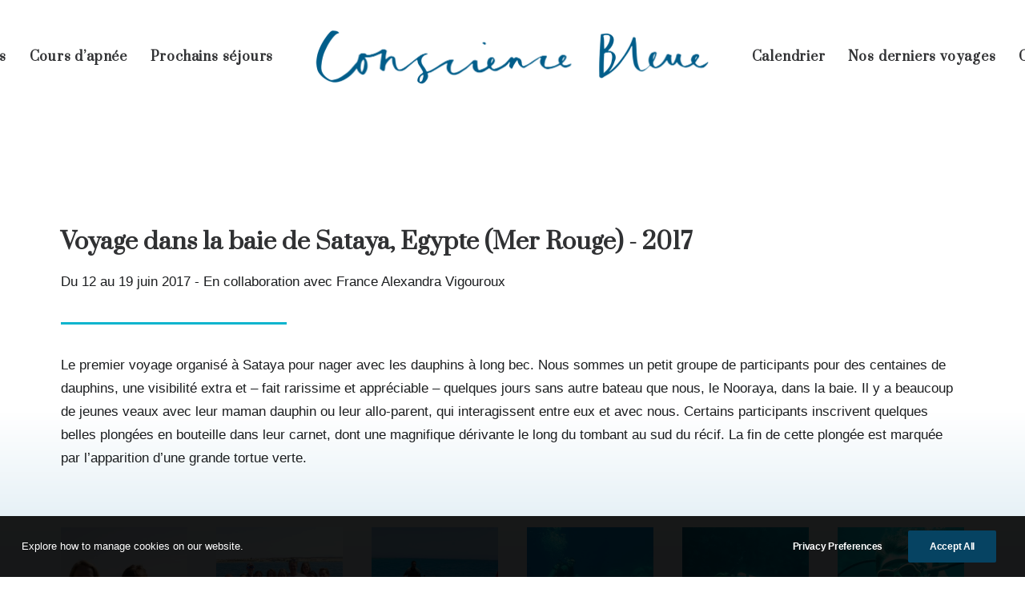

--- FILE ---
content_type: text/html; charset=UTF-8
request_url: https://www.consciencebleue.com/voyage/voyage-dans-la-baie-de-sataya-egypte-mer-rouge-2017/
body_size: 13127
content:
<!DOCTYPE html>
<html class="no-touch" lang="fr-FR" xmlns="http://www.w3.org/1999/xhtml">
<head>
<meta http-equiv="Content-Type" content="text/html; charset=UTF-8">
<meta name="viewport" content="width=device-width, initial-scale=1">
<link rel="profile" href="http://gmpg.org/xfn/11">
<link rel="pingback" href="https://www.consciencebleue.com/xmlrpc.php">
<meta name='robots' content='index, follow, max-image-preview:large, max-snippet:-1, max-video-preview:-1' />
	<style>img:is([sizes="auto" i], [sizes^="auto," i]) { contain-intrinsic-size: 3000px 1500px }</style>
	
	<!-- This site is optimized with the Yoast SEO plugin v25.9 - https://yoast.com/wordpress/plugins/seo/ -->
	<title>Voyage dans la baie de Sataya, Egypte (Mer Rouge) - 2017 &#8212; Conscience Bleue</title>
	<link rel="canonical" href="https://www.consciencebleue.com/voyage/voyage-dans-la-baie-de-sataya-egypte-mer-rouge-2017/" />
	<meta property="og:locale" content="fr_FR" />
	<meta property="og:type" content="article" />
	<meta property="og:title" content="Voyage dans la baie de Sataya, Egypte (Mer Rouge) - 2017 &#8212; Conscience Bleue" />
	<meta property="og:url" content="https://www.consciencebleue.com/voyage/voyage-dans-la-baie-de-sataya-egypte-mer-rouge-2017/" />
	<meta property="og:site_name" content="Conscience Bleue" />
	<meta property="article:publisher" content="https://www.facebook.com/gaianeconsciencebleue/" />
	<meta property="article:modified_time" content="2019-11-11T17:20:05+00:00" />
	<meta name="twitter:card" content="summary_large_image" />
	<meta name="twitter:label1" content="Durée de lecture estimée" />
	<meta name="twitter:data1" content="1 minute" />
	<script type="application/ld+json" class="yoast-schema-graph">{"@context":"https://schema.org","@graph":[{"@type":"WebPage","@id":"https://www.consciencebleue.com/voyage/voyage-dans-la-baie-de-sataya-egypte-mer-rouge-2017/","url":"https://www.consciencebleue.com/voyage/voyage-dans-la-baie-de-sataya-egypte-mer-rouge-2017/","name":"Voyage dans la baie de Sataya, Egypte (Mer Rouge) - 2017 &#8212; Conscience Bleue","isPartOf":{"@id":"https://www.consciencebleue.com/#website"},"datePublished":"2019-10-03T14:15:48+00:00","dateModified":"2019-11-11T17:20:05+00:00","breadcrumb":{"@id":"https://www.consciencebleue.com/voyage/voyage-dans-la-baie-de-sataya-egypte-mer-rouge-2017/#breadcrumb"},"inLanguage":"fr-FR","potentialAction":[{"@type":"ReadAction","target":["https://www.consciencebleue.com/voyage/voyage-dans-la-baie-de-sataya-egypte-mer-rouge-2017/"]}]},{"@type":"BreadcrumbList","@id":"https://www.consciencebleue.com/voyage/voyage-dans-la-baie-de-sataya-egypte-mer-rouge-2017/#breadcrumb","itemListElement":[{"@type":"ListItem","position":1,"name":"Accueil","item":"https://www.consciencebleue.com/"},{"@type":"ListItem","position":2,"name":"Voyage","item":"https://www.consciencebleue.com/voyage/"},{"@type":"ListItem","position":3,"name":"Voyage dans la baie de Sataya, Egypte (Mer Rouge) &#8211; 2017"}]},{"@type":"WebSite","@id":"https://www.consciencebleue.com/#website","url":"https://www.consciencebleue.com/","name":"Conscience Bleue","description":"Une invitation à explorer l’océan","publisher":{"@id":"https://www.consciencebleue.com/#organization"},"potentialAction":[{"@type":"SearchAction","target":{"@type":"EntryPoint","urlTemplate":"https://www.consciencebleue.com/?s={search_term_string}"},"query-input":{"@type":"PropertyValueSpecification","valueRequired":true,"valueName":"search_term_string"}}],"inLanguage":"fr-FR"},{"@type":"Organization","@id":"https://www.consciencebleue.com/#organization","name":"Conscience Bleue","url":"https://www.consciencebleue.com/","logo":{"@type":"ImageObject","inLanguage":"fr-FR","@id":"https://www.consciencebleue.com/#/schema/logo/image/","url":"https://www.consciencebleue.com/wp-content/uploads/2019/09/favicon.png","contentUrl":"https://www.consciencebleue.com/wp-content/uploads/2019/09/favicon.png","width":200,"height":200,"caption":"Conscience Bleue"},"image":{"@id":"https://www.consciencebleue.com/#/schema/logo/image/"},"sameAs":["https://www.facebook.com/gaianeconsciencebleue/","https://www.instagram.com/retreats_consciencebleue/"]}]}</script>
	<!-- / Yoast SEO plugin. -->


<link rel='dns-prefetch' href='//www.googletagmanager.com' />
<link rel='dns-prefetch' href='//fonts.googleapis.com' />
<link rel="alternate" type="application/rss+xml" title="Conscience Bleue &raquo; Flux" href="https://www.consciencebleue.com/feed/" />
<link rel="alternate" type="text/calendar" title="Conscience Bleue &raquo; Flux iCal" href="https://www.consciencebleue.com/calendrier/?ical=1" />
<link rel='stylesheet' id='formidable-css' href='https://www.consciencebleue.com/wp-content/plugins/formidable/css/formidableforms.css?ver=9111551' type='text/css' media='all' />
<link rel='stylesheet' id='sbi_styles-css' href='https://www.consciencebleue.com/wp-content/plugins/instagram-feed/css/sbi-styles.min.css?ver=6.9.1' type='text/css' media='all' />
<style id='classic-theme-styles-inline-css' type='text/css'>
/*! This file is auto-generated */
.wp-block-button__link{color:#fff;background-color:#32373c;border-radius:9999px;box-shadow:none;text-decoration:none;padding:calc(.667em + 2px) calc(1.333em + 2px);font-size:1.125em}.wp-block-file__button{background:#32373c;color:#fff;text-decoration:none}
</style>
<link rel='stylesheet' id='dashicons-css' href='https://www.consciencebleue.com/wp-includes/css/dashicons.min.css?ver=6.8.3' type='text/css' media='all' />
<link rel='stylesheet' id='admin-bar-css' href='https://www.consciencebleue.com/wp-includes/css/admin-bar.min.css?ver=6.8.3' type='text/css' media='all' />
<style id='admin-bar-inline-css' type='text/css'>

    /* Hide CanvasJS credits for P404 charts specifically */
    #p404RedirectChart .canvasjs-chart-credit {
        display: none !important;
    }
    
    #p404RedirectChart canvas {
        border-radius: 6px;
    }

    .p404-redirect-adminbar-weekly-title {
        font-weight: bold;
        font-size: 14px;
        color: #fff;
        margin-bottom: 6px;
    }

    #wpadminbar #wp-admin-bar-p404_free_top_button .ab-icon:before {
        content: "\f103";
        color: #dc3545;
        top: 3px;
    }
    
    #wp-admin-bar-p404_free_top_button .ab-item {
        min-width: 80px !important;
        padding: 0px !important;
    }
    
    /* Ensure proper positioning and z-index for P404 dropdown */
    .p404-redirect-adminbar-dropdown-wrap { 
        min-width: 0; 
        padding: 0;
        position: static !important;
    }
    
    #wpadminbar #wp-admin-bar-p404_free_top_button_dropdown {
        position: static !important;
    }
    
    #wpadminbar #wp-admin-bar-p404_free_top_button_dropdown .ab-item {
        padding: 0 !important;
        margin: 0 !important;
    }
    
    .p404-redirect-dropdown-container {
        min-width: 340px;
        padding: 18px 18px 12px 18px;
        background: #23282d !important;
        color: #fff;
        border-radius: 12px;
        box-shadow: 0 8px 32px rgba(0,0,0,0.25);
        margin-top: 10px;
        position: relative !important;
        z-index: 999999 !important;
        display: block !important;
        border: 1px solid #444;
    }
    
    /* Ensure P404 dropdown appears on hover */
    #wpadminbar #wp-admin-bar-p404_free_top_button .p404-redirect-dropdown-container { 
        display: none !important;
    }
    
    #wpadminbar #wp-admin-bar-p404_free_top_button:hover .p404-redirect-dropdown-container { 
        display: block !important;
    }
    
    #wpadminbar #wp-admin-bar-p404_free_top_button:hover #wp-admin-bar-p404_free_top_button_dropdown .p404-redirect-dropdown-container {
        display: block !important;
    }
    
    .p404-redirect-card {
        background: #2c3338;
        border-radius: 8px;
        padding: 18px 18px 12px 18px;
        box-shadow: 0 2px 8px rgba(0,0,0,0.07);
        display: flex;
        flex-direction: column;
        align-items: flex-start;
        border: 1px solid #444;
    }
    
    .p404-redirect-btn {
        display: inline-block;
        background: #dc3545;
        color: #fff !important;
        font-weight: bold;
        padding: 5px 22px;
        border-radius: 8px;
        text-decoration: none;
        font-size: 17px;
        transition: background 0.2s, box-shadow 0.2s;
        margin-top: 8px;
        box-shadow: 0 2px 8px rgba(220,53,69,0.15);
        text-align: center;
        line-height: 1.6;
    }
    
    .p404-redirect-btn:hover {
        background: #c82333;
        color: #fff !important;
        box-shadow: 0 4px 16px rgba(220,53,69,0.25);
    }
    
    /* Prevent conflicts with other admin bar dropdowns */
    #wpadminbar .ab-top-menu > li:hover > .ab-item,
    #wpadminbar .ab-top-menu > li.hover > .ab-item {
        z-index: auto;
    }
    
    #wpadminbar #wp-admin-bar-p404_free_top_button:hover > .ab-item {
        z-index: 999998 !important;
    }
    
</style>
<link rel='stylesheet' id='contact-form-7-css' href='https://www.consciencebleue.com/wp-content/plugins/contact-form-7/includes/css/styles.css?ver=6.1.1' type='text/css' media='all' />
<link rel='stylesheet' id='uncodefont-google-css' href='//fonts.googleapis.com/css?family=Prata%3Aregular%7CWork+Sans%3A100%2C200%2C300%2Cregular%2C500%2C600%2C700%2C800%2C900&#038;subset=vietnamese%2Ccyrillic%2Clatin%2Ccyrillic-ext%2Clatin-ext&#038;display=swap&#038;ver=2.9.4.4' type='text/css' media='all' />
<link rel='stylesheet' id='uncode-privacy-css' href='https://www.consciencebleue.com/wp-content/plugins/uncode-privacy/assets/css/uncode-privacy-public.css?ver=2.2.7' type='text/css' media='all' />
<link rel='stylesheet' id='sm-style-css' href='https://www.consciencebleue.com/wp-content/plugins/wp-show-more/wpsm-style.css?ver=6.8.3' type='text/css' media='all' />
<link rel='stylesheet' id='wpml-menu-item-0-css' href='https://www.consciencebleue.com/wp-content/plugins/sitepress-multilingual-cms/templates/language-switchers/menu-item/style.min.css?ver=1' type='text/css' media='all' />
<link rel='stylesheet' id='mc4wp-form-themes-css' href='https://www.consciencebleue.com/wp-content/plugins/mailchimp-for-wp/assets/css/form-themes.css?ver=4.10.7' type='text/css' media='all' />
<link rel='stylesheet' id='uncode-style-css' href='https://www.consciencebleue.com/wp-content/themes/uncode/library/css/style.css?ver=2.9.4.4' type='text/css' media='all' />
<style id='uncode-style-inline-css' type='text/css'>

@media (max-width: 959px) { .navbar-brand > * { height: 35px !important;}}
@media (min-width: 960px) { .limit-width { max-width: 1200px; margin: auto;}}
#changer-back-color { transition: background-color 1000ms cubic-bezier(0.25, 1, 0.5, 1) !important; } #changer-back-color > div { transition: opacity 1000ms cubic-bezier(0.25, 1, 0.5, 1) !important; } body.bg-changer-init.disable-hover .main-wrapper .style-light,  body.bg-changer-init.disable-hover .main-wrapper .style-light h1,  body.bg-changer-init.disable-hover .main-wrapper .style-light h2, body.bg-changer-init.disable-hover .main-wrapper .style-light h3, body.bg-changer-init.disable-hover .main-wrapper .style-light h4, body.bg-changer-init.disable-hover .main-wrapper .style-light h5, body.bg-changer-init.disable-hover .main-wrapper .style-light h6, body.bg-changer-init.disable-hover .main-wrapper .style-light a, body.bg-changer-init.disable-hover .main-wrapper .style-dark, body.bg-changer-init.disable-hover .main-wrapper .style-dark h1, body.bg-changer-init.disable-hover .main-wrapper .style-dark h2, body.bg-changer-init.disable-hover .main-wrapper .style-dark h3, body.bg-changer-init.disable-hover .main-wrapper .style-dark h4, body.bg-changer-init.disable-hover .main-wrapper .style-dark h5, body.bg-changer-init.disable-hover .main-wrapper .style-dark h6, body.bg-changer-init.disable-hover .main-wrapper .style-dark a { transition: color 1000ms cubic-bezier(0.25, 1, 0.5, 1) !important; }
</style>
<link rel='stylesheet' id='uncode-icons-css' href='https://www.consciencebleue.com/wp-content/themes/uncode/library/css/uncode-icons.css?ver=2.9.4.4' type='text/css' media='all' />
<link rel='stylesheet' id='uncode-custom-style-css' href='https://www.consciencebleue.com/wp-content/themes/uncode/library/css/style-custom.css?ver=2.9.4.4' type='text/css' media='all' />
<script type="text/javascript" src="https://www.consciencebleue.com/wp-includes/js/jquery/jquery.min.js?ver=3.7.1" id="jquery-core-js"></script>
<script type="text/javascript" src="https://www.consciencebleue.com/wp-includes/js/jquery/jquery-migrate.min.js?ver=3.4.1" id="jquery-migrate-js"></script>
<script type="text/javascript" src="/wp-content/themes/uncode/library/js/ai-uncode.min.js" id="uncodeAI" data-home="/" data-path="/" data-breakpoints-images="258,516,720,1032,1440,2064,2880" id="ai-uncode-js"></script>
<script type="text/javascript" id="uncode-init-js-extra">
/* <![CDATA[ */
var SiteParameters = {"days":"jours","hours":"heures","minutes":"minutes","seconds":"secondes","constant_scroll":"on","scroll_speed":"2","parallax_factor":"0.25","loading":"Chargement...","slide_name":"slide","slide_footer":"footer","ajax_url":"https:\/\/www.consciencebleue.com\/wp-admin\/admin-ajax.php","nonce_adaptive_images":"513e356d1e","nonce_srcset_async":"01cfa3c399","enable_debug":"","block_mobile_videos":"","is_frontend_editor":"","main_width":["1200","px"],"mobile_parallax_allowed":"","listen_for_screen_update":"1","wireframes_plugin_active":"","sticky_elements":"off","resize_quality":"85","register_metadata":"","bg_changer_time":"1000","update_wc_fragments":"1","optimize_shortpixel_image":"","menu_mobile_offcanvas_gap":"45","custom_cursor_selector":"[href], .trigger-overlay, .owl-next, .owl-prev, .owl-dot, input[type=\"submit\"], input[type=\"checkbox\"], button[type=\"submit\"], a[class^=\"ilightbox\"], .ilightbox-thumbnail, .ilightbox-prev, .ilightbox-next, .overlay-close, .unmodal-close, .qty-inset > span, .share-button li, .uncode-post-titles .tmb.tmb-click-area, .btn-link, .tmb-click-row .t-inside, .lg-outer button, .lg-thumb img, a[data-lbox], .uncode-close-offcanvas-overlay, .uncode-nav-next, .uncode-nav-prev, .uncode-nav-index","mobile_parallax_animation":"","lbox_enhanced":"","native_media_player":"1","vimeoPlayerParams":"?autoplay=0","ajax_filter_key_search":"key","ajax_filter_key_unfilter":"unfilter","index_pagination_disable_scroll":"","index_pagination_scroll_to":"","uncode_wc_popup_cart_qty":"","disable_hover_hack":"","uncode_nocookie":"","menuHideOnClick":"1","smoothScroll":"on","smoothScrollDisableHover":"","smoothScrollQuery":"960","uncode_force_onepage_dots":"","uncode_smooth_scroll_safe":"","uncode_lb_add_galleries":", .gallery","uncode_lb_add_items":", .gallery .gallery-item a","uncode_prev_label":"Previous","uncode_next_label":"Suivant","uncode_slide_label":"Slide","uncode_share_label":"Share on %","uncode_has_ligatures":"","uncode_is_accessible":"","uncode_carousel_itemSelector":"*:not(.hidden)","uncode_adaptive":"1","ai_breakpoints":"258,516,720,1032,1440,2064,2880","uncode_limit_width":"1200px"};
/* ]]> */
</script>
<script type="text/javascript" src="https://www.consciencebleue.com/wp-content/themes/uncode/library/js/init.min.js?ver=2.9.4.4" id="uncode-init-js"></script>

<!-- Extrait de code de la balise Google (gtag.js) ajouté par Site Kit -->
<!-- Extrait Google Analytics ajouté par Site Kit -->
<script type="text/javascript" src="https://www.googletagmanager.com/gtag/js?id=GT-TNPN2LC" id="google_gtagjs-js" async></script>
<script type="text/javascript" id="google_gtagjs-js-after">
/* <![CDATA[ */
window.dataLayer = window.dataLayer || [];function gtag(){dataLayer.push(arguments);}
gtag("set","linker",{"domains":["www.consciencebleue.com"]});
gtag("js", new Date());
gtag("set", "developer_id.dZTNiMT", true);
gtag("config", "GT-TNPN2LC");
/* ]]> */
</script>
<script></script><link rel="https://api.w.org/" href="https://www.consciencebleue.com/wp-json/" /><link rel="alternate" title="JSON" type="application/json" href="https://www.consciencebleue.com/wp-json/wp/v2/portfolio/408" /><link rel="EditURI" type="application/rsd+xml" title="RSD" href="https://www.consciencebleue.com/xmlrpc.php?rsd" />
<meta name="generator" content="WordPress 6.8.3" />
<link rel='shortlink' href='https://www.consciencebleue.com/?p=408' />
<link rel="alternate" title="oEmbed (JSON)" type="application/json+oembed" href="https://www.consciencebleue.com/wp-json/oembed/1.0/embed?url=https%3A%2F%2Fwww.consciencebleue.com%2Fvoyage%2Fvoyage-dans-la-baie-de-sataya-egypte-mer-rouge-2017%2F" />
<link rel="alternate" title="oEmbed (XML)" type="text/xml+oembed" href="https://www.consciencebleue.com/wp-json/oembed/1.0/embed?url=https%3A%2F%2Fwww.consciencebleue.com%2Fvoyage%2Fvoyage-dans-la-baie-de-sataya-egypte-mer-rouge-2017%2F&#038;format=xml" />
<meta name="generator" content="WPML ver:4.8.1 stt:1,4;" />
<meta name="generator" content="Site Kit by Google 1.161.0" /><meta name="tec-api-version" content="v1"><meta name="tec-api-origin" content="https://www.consciencebleue.com"><link rel="alternate" href="https://www.consciencebleue.com/wp-json/tribe/events/v1/" />
<!-- Extrait Google Tag Manager ajouté par Site Kit -->
<script type="text/javascript">
/* <![CDATA[ */

			( function( w, d, s, l, i ) {
				w[l] = w[l] || [];
				w[l].push( {'gtm.start': new Date().getTime(), event: 'gtm.js'} );
				var f = d.getElementsByTagName( s )[0],
					j = d.createElement( s ), dl = l != 'dataLayer' ? '&l=' + l : '';
				j.async = true;
				j.src = 'https://www.googletagmanager.com/gtm.js?id=' + i + dl;
				f.parentNode.insertBefore( j, f );
			} )( window, document, 'script', 'dataLayer', 'GTM-NPV35T26' );
			
/* ]]> */
</script>

<!-- End Google Tag Manager snippet added by Site Kit -->
<link rel="icon" href="https://www.consciencebleue.com/wp-content/uploads/2019/09/cropped-favicon-32x32.png" sizes="32x32" />
<link rel="icon" href="https://www.consciencebleue.com/wp-content/uploads/2019/09/cropped-favicon-192x192.png" sizes="192x192" />
<link rel="apple-touch-icon" href="https://www.consciencebleue.com/wp-content/uploads/2019/09/cropped-favicon-180x180.png" />
<meta name="msapplication-TileImage" content="https://www.consciencebleue.com/wp-content/uploads/2019/09/cropped-favicon-270x270.png" />
<noscript><style> .wpb_animate_when_almost_visible { opacity: 1; }</style></noscript></head>
<body class="wp-singular portfolio-template-default single single-portfolio postid-408 wp-theme-uncode style-color-xsdn-bg tribe-no-js hormenu-position-left hmenu hmenu-center-split header-full-width main-center-align textual-accent-color menu-mobile-default mobile-parallax-not-allowed ilb-no-bounce unreg qw-body-scroll-disabled no-qty-fx wpb-js-composer js-comp-ver-8.5 vc_responsive" data-border="0">

			<div id="vh_layout_help"></div>		<!-- Extrait Google Tag Manager (noscript) ajouté par Site Kit -->
		<noscript>
			<iframe src="https://www.googletagmanager.com/ns.html?id=GTM-NPV35T26" height="0" width="0" style="display:none;visibility:hidden"></iframe>
		</noscript>
		<!-- End Google Tag Manager (noscript) snippet added by Site Kit -->
		<div class="body-borders" data-border="0"><div class="top-border body-border-shadow"></div><div class="right-border body-border-shadow"></div><div class="bottom-border body-border-shadow"></div><div class="left-border body-border-shadow"></div><div class="top-border style-light-bg"></div><div class="right-border style-light-bg"></div><div class="bottom-border style-light-bg"></div><div class="left-border style-light-bg"></div></div>	<div class="box-wrapper">
		<div class="box-container">
		<script type="text/javascript" id="initBox">UNCODE.initBox();</script>
		<div class="menu-wrapper">
													
													<header id="masthead" class="navbar menu-primary menu-light submenu-light menu-transparent menu-add-padding style-light-original menu-absolute menu-with-logo">
														<div class="menu-container style-color-xsdn-bg menu-no-borders" role="navigation">
															<div class="row-menu limit-width">
																<div class="row-menu-inner">
																	<div id="logo-container-mobile" class="col-lg-0 logo-container megamenu-diff desktop-hidden">
																		<div class="navbar-header style-light">
																			<a href="https://www.consciencebleue.com/" class="navbar-brand" data-minheight="20" aria-label="Conscience Bleue"><div class="logo-image main-logo  logo-light" data-maxheight="70" style="height: 70px;"><img fetchpriority="high" decoding="async" src="https://www.consciencebleue.com/wp-content/uploads/2019/09/conscience-bleue.png" alt="logo" width="1000" height="141" class="img-responsive" /></div><div class="logo-image main-logo  logo-dark" data-maxheight="70" style="height: 70px;display:none;"><img decoding="async" src="https://www.consciencebleue.com/wp-content/uploads/2025/09/conscience-bleue-logo-blanc.png" alt="logo" width="1000" height="141" class="img-responsive" /></div></a>
																		</div>
																		<div class="mmb-container"><div class="mobile-additional-icons"></div><div class="mobile-menu-button mobile-menu-button-light lines-button" aria-label="Toggle menu" role="button" tabindex="0"><span class="lines"><span></span></span></div></div>
																	</div>
																	<div class="col-lg-12 main-menu-container middle">
																		<div class="menu-horizontal ">
																			<div class="menu-horizontal-inner"><div class="nav navbar-nav navbar-main"><ul id="menu-menu-fr" class="menu-primary-inner menu-smart sm" role="menu"><li role="menuitem"  id="menu-item-25" class="menu-item menu-item-type-post_type menu-item-object-page menu-item-25 menu-item-link"><a href="https://www.consciencebleue.com/a-propos/">À propos<i class="fa fa-angle-right fa-dropdown"></i></a></li>
<li role="menuitem"  id="menu-item-2219" class="menu-item menu-item-type-post_type menu-item-object-page menu-item-2219 menu-item-link"><a href="https://www.consciencebleue.com/cours-apnee-nemo33/">Cours d’apnée<i class="fa fa-angle-right fa-dropdown"></i></a></li>
<li role="menuitem"  id="menu-item-2218" class="menu-item menu-item-type-post_type menu-item-object-page menu-item-2218 menu-item-link"><a href="https://www.consciencebleue.com/nager-dauphins/">Prochains séjours<i class="fa fa-angle-right fa-dropdown"></i></a></li>
<li role="menuitem"  id="menu-item-0" class="mobile-hidden tablet-hidden menu-item-0 menu-item-link"><div class="logo-container megamenu-diff middle">
													<div id="main-logo" class="navbar-header style-light">
														<a href="https://www.consciencebleue.com/" class="navbar-brand" data-minheight="20" aria-label="Conscience Bleue"><div class="logo-image main-logo  logo-light" data-maxheight="70" style="height: 70px;"><img fetchpriority="high" decoding="async" src="https://www.consciencebleue.com/wp-content/uploads/2019/09/conscience-bleue.png" alt="logo" width="1000" height="141" class="img-responsive" /></div><div class="logo-image main-logo  logo-dark" data-maxheight="70" style="height: 70px;display:none;"><img decoding="async" src="https://www.consciencebleue.com/wp-content/uploads/2025/09/conscience-bleue-logo-blanc.png" alt="logo" width="1000" height="141" class="img-responsive" /></div></a>
													</div>
													<div class="mmb-container"><div class="mobile-menu-button mobile-menu-button-light lines-button" aria-label="Toggle menu" role="button" tabindex="0"><span class="lines"><span></span></span></div></div>
												</div></li>
<li role="menuitem"  id="menu-item-2217" class="menu-item menu-item-type-custom menu-item-object-custom menu-item-2217 menu-item-link"><a href="https://www.consciencebleue.com/calendrier/">Calendrier<i class="fa fa-angle-right fa-dropdown"></i></a></li>
<li role="menuitem"  id="menu-item-24" class="menu-item menu-item-type-post_type menu-item-object-page menu-item-24 menu-item-link"><a href="https://www.consciencebleue.com/archives-en-images/">Nos derniers voyages<i class="fa fa-angle-right fa-dropdown"></i></a></li>
<li role="menuitem"  id="menu-item-30" class="menu-item menu-item-type-post_type menu-item-object-page menu-item-30 menu-item-link"><a href="https://www.consciencebleue.com/contact/">Contact<i class="fa fa-angle-right fa-dropdown"></i></a></li>
<li role="menuitem"  id="menu-item-wpml-ls-2-fr" class="menu-item wpml-ls-slot-2 wpml-ls-item wpml-ls-item-fr wpml-ls-current-language wpml-ls-menu-item wpml-ls-first-item menu-item-type-wpml_ls_menu_item menu-item-object-wpml_ls_menu_item menu-item-has-children menu-item-wpml-ls-2-fr dropdown menu-item-link"><a title="Passer à FR" href="https://www.consciencebleue.com/voyage/voyage-dans-la-baie-de-sataya-egypte-mer-rouge-2017/" data-toggle="dropdown" class="dropdown-toggle" aria-label="Passer à FR" role="menuitem" data-type="title"><img decoding="async"
            class="wpml-ls-flag"
            src="https://www.consciencebleue.com/wp-content/plugins/sitepress-multilingual-cms/res/flags/fr.svg"
            alt=""
            
            
    /><span class="wpml-ls-native" lang="fr">FR</span><i class="fa fa-angle-down fa-dropdown"></i></a>
<ul role="menu" class="drop-menu">
	<li role="menuitem"  id="menu-item-wpml-ls-2-en" class="menu-item wpml-ls-slot-2 wpml-ls-item wpml-ls-item-en wpml-ls-menu-item wpml-ls-last-item menu-item-type-wpml_ls_menu_item menu-item-object-wpml_ls_menu_item menu-item-wpml-ls-2-en"><a title="Passer à EN" href="https://www.consciencebleue.com/voyage/bay-of-sataya-egypt-red-sea-2017/?lang=en" aria-label="Passer à EN" role="menuitem"><img decoding="async"
            class="wpml-ls-flag"
            src="https://www.consciencebleue.com/wp-content/plugins/sitepress-multilingual-cms/res/flags/en.svg"
            alt=""
            
            
    /><span class="wpml-ls-native" lang="en">EN</span><i class="fa fa-angle-right fa-dropdown"></i></a></li>
</ul>
</li>
</ul></div><div class="uncode-close-offcanvas-mobile lines-button close navbar-mobile-el"><span class="lines"></span></div></div>
																		</div>
																	</div>
																</div>
															</div></div>
													</header>
												</div>			<script type="text/javascript" id="fixMenuHeight">UNCODE.fixMenuHeight();</script>
						<div class="main-wrapper">
				<div class="main-container">
					<div class="page-wrapper" role="main">
						<div class="sections-container" id="sections-container">
<script type="text/javascript">UNCODE.initHeader();</script><div class="page-body style-light-bg">
						<div class="portfolio-wrapper portfolio-wrapper-- portfolio-wrapper--with-builder"><div class="portfolio-body"><div class="post-content"><div data-parent="true" class="vc_row row-container" id="row-unique-0"><div class="row double-top-padding single-bottom-padding single-h-padding limit-width row-parent"><div class="wpb_row row-inner"><div class="wpb_column pos-top pos-center align_left column_parent col-lg-12 single-internal-gutter"><div class="uncol style-light"  ><div class="uncoltable"><div class="uncell no-block-padding" ><div class="uncont" ><div class="empty-space empty-single" ><span class="empty-space-inner"></span></div>
<div class="vc_custom_heading_wrap "><div class="heading-text el-text" ><h2 class="h2" ><span>Voyage dans la baie de Sataya, Egypte (Mer Rouge) - 2017</span></h2><div><p>Du 12 au 19 juin 2017 - En collaboration avec France Alexandra Vigouroux</p>
</div></div><div class="clear"></div></div><div class="divider-wrapper "  >
    <hr class="border-color-vyce-color separator-no-padding"  style="width: 25%;border-top-width: 3px;" />
</div>
<div class="uncode_text_column" ><p>Le premier voyage organisé à Sataya pour nager avec les dauphins à long bec. Nous sommes un petit groupe de participants pour des centaines de dauphins, une visibilité extra et &#8211; fait rarissime et appréciable &#8211; quelques jours sans autre bateau que nous, le Nooraya, dans la baie. Il y a beaucoup de jeunes veaux avec leur maman dauphin ou leur allo-parent, qui interagissent entre eux et avec nous. Certains participants inscrivent quelques belles plongées en bouteille dans leur carnet, dont une magnifique dérivante le long du tombant au sud du récif. La fin de cette plongée est marquée par l’apparition d’une grande tortue verte.</p>
</div></div></div></div></div></div><script id="script-row-unique-0" data-row="script-row-unique-0" type="text/javascript" class="vc_controls">UNCODE.initRow(document.getElementById("row-unique-0"));</script></div></div></div><div data-parent="true" class="vc_row row-container" id="row-unique-1"><div class="row limit-width row-parent"><div class="wpb_row row-inner"><div class="wpb_column pos-top pos-center align_left column_parent col-lg-12 single-internal-gutter"><div class="uncol style-light"  ><div class="uncoltable"><div class="uncell no-block-padding" ><div class="uncont" ><div id="gallery-432808" class="un-media-gallery isotope-system isotope-general-light grid-general-light">
					
	
	<div class="isotope-wrapper grid-wrapper single-gutter" >
									<div class="isotope-container isotope-layout style-masonry" data-type="masonry" data-layout="masonry" data-lg="1000" data-md="600" data-sm="480">
<div class="tmb tmb-iso-w2 tmb-iso-h4 tmb-light tmb-overlay-text-anim tmb-overlay-anim tmb-overlay-middle tmb-overlay-text-center tmb-text-space-reduced tmb-image-anim tmb-id-106  tmb-img-ratio tmb-media-first tmb-media-last tmb-content-overlay tmb-no-bg tmb-lightbox" ><div class="t-inside no-anim" ><div class="t-entry-visual"><div class="t-entry-visual-tc"><div class="t-entry-visual-cont"><div class="dummy" style="padding-top: 100%;"></div><a href="https://www.consciencebleue.com/wp-content/uploads/2019/09/consciencebleue-sataya-2017-01-uai-258x172.jpg"  class="pushed" data-active="1" data-lbox="ilightbox_gallery-432808" data-options="width:1200,height:801,thumbnail: 'https://www.consciencebleue.com/wp-content/uploads/2019/09/consciencebleue-sataya-2017-01-300x200.jpg'" data-lb-index="0"><div class="t-entry-visual-overlay"><div class="t-entry-visual-overlay-in style-dark-bg" style="opacity: 0.5;"></div></div><div class="t-overlay-wrap"><div class="t-overlay-inner">
														<div class="t-overlay-content">
															<div class="t-overlay-text single-block-padding"><div class="t-entry"><i class="fa fa-plus2 t-overlay-icon"></i></div></div></div></div></div><img decoding="async" class="adaptive-async wp-image-106" src="https://www.consciencebleue.com/wp-content/uploads/2019/09/consciencebleue-sataya-2017-01-uai-258x258.jpg" width="258" height="258" alt="" data-uniqueid="106-174126" data-guid="https://www.consciencebleue.com/wp-content/uploads/2019/09/consciencebleue-sataya-2017-01.jpg" data-path="2019/09/consciencebleue-sataya-2017-01.jpg" data-width="1200" data-height="801" data-singlew="2" data-singleh="2" data-crop="1" /></a></div>
					</div>
				</div></div></div><div class="tmb tmb-iso-w2 tmb-iso-h4 tmb-light tmb-overlay-text-anim tmb-overlay-anim tmb-overlay-middle tmb-overlay-text-center tmb-text-space-reduced tmb-image-anim tmb-id-108  tmb-img-ratio tmb-media-first tmb-media-last tmb-content-overlay tmb-no-bg tmb-lightbox" ><div class="t-inside no-anim" ><div class="t-entry-visual"><div class="t-entry-visual-tc"><div class="t-entry-visual-cont"><div class="dummy" style="padding-top: 100%;"></div><a href="https://www.consciencebleue.com/wp-content/uploads/2019/09/consciencebleue-sataya-2017-03.jpg"  class="pushed" data-active="1" data-lbox="ilightbox_gallery-432808" data-options="width:1200,height:801,thumbnail: 'https://www.consciencebleue.com/wp-content/uploads/2019/09/consciencebleue-sataya-2017-03-300x200.jpg'" data-lb-index="1"><div class="t-entry-visual-overlay"><div class="t-entry-visual-overlay-in style-dark-bg" style="opacity: 0.5;"></div></div><div class="t-overlay-wrap"><div class="t-overlay-inner">
														<div class="t-overlay-content">
															<div class="t-overlay-text single-block-padding"><div class="t-entry"><i class="fa fa-plus2 t-overlay-icon"></i></div></div></div></div></div><img decoding="async" class="adaptive-async wp-image-108" src="https://www.consciencebleue.com/wp-content/uploads/2019/09/consciencebleue-sataya-2017-03-uai-258x258.jpg" width="258" height="258" alt="" data-uniqueid="108-413031" data-guid="https://www.consciencebleue.com/wp-content/uploads/2019/09/consciencebleue-sataya-2017-03.jpg" data-path="2019/09/consciencebleue-sataya-2017-03.jpg" data-width="1200" data-height="801" data-singlew="2" data-singleh="2" data-crop="1" /></a></div>
					</div>
				</div></div></div><div class="tmb tmb-iso-w2 tmb-iso-h4 tmb-light tmb-overlay-text-anim tmb-overlay-anim tmb-overlay-middle tmb-overlay-text-center tmb-text-space-reduced tmb-image-anim tmb-id-107  tmb-img-ratio tmb-media-first tmb-media-last tmb-content-overlay tmb-no-bg tmb-lightbox" ><div class="t-inside no-anim" ><div class="t-entry-visual"><div class="t-entry-visual-tc"><div class="t-entry-visual-cont"><div class="dummy" style="padding-top: 100%;"></div><a href="https://www.consciencebleue.com/wp-content/uploads/2019/09/consciencebleue-sataya-2017-02.jpg"  class="pushed" data-active="1" data-lbox="ilightbox_gallery-432808" data-options="width:1200,height:801,thumbnail: 'https://www.consciencebleue.com/wp-content/uploads/2019/09/consciencebleue-sataya-2017-02-300x200.jpg'" data-lb-index="2"><div class="t-entry-visual-overlay"><div class="t-entry-visual-overlay-in style-dark-bg" style="opacity: 0.5;"></div></div><div class="t-overlay-wrap"><div class="t-overlay-inner">
														<div class="t-overlay-content">
															<div class="t-overlay-text single-block-padding"><div class="t-entry"><i class="fa fa-plus2 t-overlay-icon"></i></div></div></div></div></div><img decoding="async" class="adaptive-async wp-image-107" src="https://www.consciencebleue.com/wp-content/uploads/2019/09/consciencebleue-sataya-2017-02-uai-258x258.jpg" width="258" height="258" alt="" data-uniqueid="107-758206" data-guid="https://www.consciencebleue.com/wp-content/uploads/2019/09/consciencebleue-sataya-2017-02.jpg" data-path="2019/09/consciencebleue-sataya-2017-02.jpg" data-width="1200" data-height="801" data-singlew="2" data-singleh="2" data-crop="1" /></a></div>
					</div>
				</div></div></div><div class="tmb tmb-iso-w2 tmb-iso-h4 tmb-light tmb-overlay-text-anim tmb-overlay-anim tmb-overlay-middle tmb-overlay-text-center tmb-text-space-reduced tmb-image-anim tmb-id-111  tmb-img-ratio tmb-media-first tmb-media-last tmb-content-overlay tmb-no-bg tmb-lightbox" ><div class="t-inside no-anim" ><div class="t-entry-visual"><div class="t-entry-visual-tc"><div class="t-entry-visual-cont"><div class="dummy" style="padding-top: 100%;"></div><a href="https://www.consciencebleue.com/wp-content/uploads/2019/09/consciencebleue-sataya-2017-06.jpg"  class="pushed" data-active="1" data-lbox="ilightbox_gallery-432808" data-options="width:1200,height:801,thumbnail: 'https://www.consciencebleue.com/wp-content/uploads/2019/09/consciencebleue-sataya-2017-06-300x200.jpg'" data-lb-index="3"><div class="t-entry-visual-overlay"><div class="t-entry-visual-overlay-in style-dark-bg" style="opacity: 0.5;"></div></div><div class="t-overlay-wrap"><div class="t-overlay-inner">
														<div class="t-overlay-content">
															<div class="t-overlay-text single-block-padding"><div class="t-entry"><i class="fa fa-plus2 t-overlay-icon"></i></div></div></div></div></div><img decoding="async" class="adaptive-async wp-image-111" src="https://www.consciencebleue.com/wp-content/uploads/2019/09/consciencebleue-sataya-2017-06-uai-258x258.jpg" width="258" height="258" alt="" data-uniqueid="111-469411" data-guid="https://www.consciencebleue.com/wp-content/uploads/2019/09/consciencebleue-sataya-2017-06.jpg" data-path="2019/09/consciencebleue-sataya-2017-06.jpg" data-width="1200" data-height="801" data-singlew="2" data-singleh="2" data-crop="1" /></a></div>
					</div>
				</div></div></div><div class="tmb tmb-iso-w2 tmb-iso-h4 tmb-light tmb-overlay-text-anim tmb-overlay-anim tmb-overlay-middle tmb-overlay-text-center tmb-text-space-reduced tmb-image-anim tmb-id-113  tmb-img-ratio tmb-media-first tmb-media-last tmb-content-overlay tmb-no-bg tmb-lightbox" ><div class="t-inside no-anim" ><div class="t-entry-visual"><div class="t-entry-visual-tc"><div class="t-entry-visual-cont"><div class="dummy" style="padding-top: 100%;"></div><a href="https://www.consciencebleue.com/wp-content/uploads/2019/09/consciencebleue-sataya-2017-08.jpg"  class="pushed" data-active="1" data-lbox="ilightbox_gallery-432808" data-options="width:1200,height:801,thumbnail: 'https://www.consciencebleue.com/wp-content/uploads/2019/09/consciencebleue-sataya-2017-08-300x200.jpg'" data-lb-index="4"><div class="t-entry-visual-overlay"><div class="t-entry-visual-overlay-in style-dark-bg" style="opacity: 0.5;"></div></div><div class="t-overlay-wrap"><div class="t-overlay-inner">
														<div class="t-overlay-content">
															<div class="t-overlay-text single-block-padding"><div class="t-entry"><i class="fa fa-plus2 t-overlay-icon"></i></div></div></div></div></div><img decoding="async" class="adaptive-async wp-image-113" src="https://www.consciencebleue.com/wp-content/uploads/2019/09/consciencebleue-sataya-2017-08-uai-258x258.jpg" width="258" height="258" alt="" data-uniqueid="113-781369" data-guid="https://www.consciencebleue.com/wp-content/uploads/2019/09/consciencebleue-sataya-2017-08.jpg" data-path="2019/09/consciencebleue-sataya-2017-08.jpg" data-width="1200" data-height="801" data-singlew="2" data-singleh="2" data-crop="1" /></a></div>
					</div>
				</div></div></div><div class="tmb tmb-iso-w2 tmb-iso-h4 tmb-light tmb-overlay-text-anim tmb-overlay-anim tmb-overlay-middle tmb-overlay-text-center tmb-text-space-reduced tmb-image-anim tmb-id-114  tmb-img-ratio tmb-media-first tmb-media-last tmb-content-overlay tmb-no-bg tmb-lightbox" ><div class="t-inside no-anim" ><div class="t-entry-visual"><div class="t-entry-visual-tc"><div class="t-entry-visual-cont"><div class="dummy" style="padding-top: 100%;"></div><a href="https://www.consciencebleue.com/wp-content/uploads/2019/09/consciencebleue-sataya-2017-09.jpg"  class="pushed" data-active="1" data-lbox="ilightbox_gallery-432808" data-options="width:1200,height:801,thumbnail: 'https://www.consciencebleue.com/wp-content/uploads/2019/09/consciencebleue-sataya-2017-09-300x200.jpg'" data-lb-index="5"><div class="t-entry-visual-overlay"><div class="t-entry-visual-overlay-in style-dark-bg" style="opacity: 0.5;"></div></div><div class="t-overlay-wrap"><div class="t-overlay-inner">
														<div class="t-overlay-content">
															<div class="t-overlay-text single-block-padding"><div class="t-entry"><i class="fa fa-plus2 t-overlay-icon"></i></div></div></div></div></div><img decoding="async" class="adaptive-async wp-image-114" src="https://www.consciencebleue.com/wp-content/uploads/2019/09/consciencebleue-sataya-2017-09-uai-258x258.jpg" width="258" height="258" alt="" data-uniqueid="114-133875" data-guid="https://www.consciencebleue.com/wp-content/uploads/2019/09/consciencebleue-sataya-2017-09.jpg" data-path="2019/09/consciencebleue-sataya-2017-09.jpg" data-width="1200" data-height="801" data-singlew="2" data-singleh="2" data-crop="1" /></a></div>
					</div>
				</div></div></div><div class="tmb tmb-iso-w2 tmb-iso-h4 tmb-light tmb-overlay-text-anim tmb-overlay-anim tmb-overlay-middle tmb-overlay-text-center tmb-text-space-reduced tmb-image-anim tmb-id-115  tmb-img-ratio tmb-media-first tmb-media-last tmb-content-overlay tmb-no-bg tmb-lightbox" ><div class="t-inside no-anim" ><div class="t-entry-visual"><div class="t-entry-visual-tc"><div class="t-entry-visual-cont"><div class="dummy" style="padding-top: 100%;"></div><a href="https://www.consciencebleue.com/wp-content/uploads/2019/09/consciencebleue-sataya-2017-10.jpg"  class="pushed" data-active="1" data-lbox="ilightbox_gallery-432808" data-options="width:1200,height:801,thumbnail: 'https://www.consciencebleue.com/wp-content/uploads/2019/09/consciencebleue-sataya-2017-10-300x200.jpg'" data-lb-index="6"><div class="t-entry-visual-overlay"><div class="t-entry-visual-overlay-in style-dark-bg" style="opacity: 0.5;"></div></div><div class="t-overlay-wrap"><div class="t-overlay-inner">
														<div class="t-overlay-content">
															<div class="t-overlay-text single-block-padding"><div class="t-entry"><i class="fa fa-plus2 t-overlay-icon"></i></div></div></div></div></div><img decoding="async" class="adaptive-async wp-image-115" src="https://www.consciencebleue.com/wp-content/uploads/2019/09/consciencebleue-sataya-2017-10-uai-258x258.jpg" width="258" height="258" alt="" data-uniqueid="115-536688" data-guid="https://www.consciencebleue.com/wp-content/uploads/2019/09/consciencebleue-sataya-2017-10.jpg" data-path="2019/09/consciencebleue-sataya-2017-10.jpg" data-width="1200" data-height="801" data-singlew="2" data-singleh="2" data-crop="1" /></a></div>
					</div>
				</div></div></div><div class="tmb tmb-iso-w2 tmb-iso-h4 tmb-light tmb-overlay-text-anim tmb-overlay-anim tmb-overlay-middle tmb-overlay-text-center tmb-text-space-reduced tmb-image-anim tmb-id-116  tmb-img-ratio tmb-media-first tmb-media-last tmb-content-overlay tmb-no-bg tmb-lightbox" ><div class="t-inside no-anim" ><div class="t-entry-visual"><div class="t-entry-visual-tc"><div class="t-entry-visual-cont"><div class="dummy" style="padding-top: 100%;"></div><a href="https://www.consciencebleue.com/wp-content/uploads/2019/09/consciencebleue-sataya-2017-11.jpg"  class="pushed" data-active="1" data-lbox="ilightbox_gallery-432808" data-options="width:1200,height:801,thumbnail: 'https://www.consciencebleue.com/wp-content/uploads/2019/09/consciencebleue-sataya-2017-11-300x200.jpg'" data-lb-index="7"><div class="t-entry-visual-overlay"><div class="t-entry-visual-overlay-in style-dark-bg" style="opacity: 0.5;"></div></div><div class="t-overlay-wrap"><div class="t-overlay-inner">
														<div class="t-overlay-content">
															<div class="t-overlay-text single-block-padding"><div class="t-entry"><i class="fa fa-plus2 t-overlay-icon"></i></div></div></div></div></div><img decoding="async" class="adaptive-async wp-image-116" src="https://www.consciencebleue.com/wp-content/uploads/2019/09/consciencebleue-sataya-2017-11-uai-258x258.jpg" width="258" height="258" alt="" data-uniqueid="116-169049" data-guid="https://www.consciencebleue.com/wp-content/uploads/2019/09/consciencebleue-sataya-2017-11.jpg" data-path="2019/09/consciencebleue-sataya-2017-11.jpg" data-width="1200" data-height="801" data-singlew="2" data-singleh="2" data-crop="1" /></a></div>
					</div>
				</div></div></div><div class="tmb tmb-iso-w2 tmb-iso-h4 tmb-light tmb-overlay-text-anim tmb-overlay-anim tmb-overlay-middle tmb-overlay-text-center tmb-text-space-reduced tmb-image-anim tmb-id-117  tmb-img-ratio tmb-media-first tmb-media-last tmb-content-overlay tmb-no-bg tmb-lightbox" ><div class="t-inside no-anim" ><div class="t-entry-visual"><div class="t-entry-visual-tc"><div class="t-entry-visual-cont"><div class="dummy" style="padding-top: 100%;"></div><a href="https://www.consciencebleue.com/wp-content/uploads/2019/09/consciencebleue-sataya-2017-12.jpg"  class="pushed" data-active="1" data-lbox="ilightbox_gallery-432808" data-options="width:1200,height:801,thumbnail: 'https://www.consciencebleue.com/wp-content/uploads/2019/09/consciencebleue-sataya-2017-12-300x200.jpg'" data-lb-index="8"><div class="t-entry-visual-overlay"><div class="t-entry-visual-overlay-in style-dark-bg" style="opacity: 0.5;"></div></div><div class="t-overlay-wrap"><div class="t-overlay-inner">
														<div class="t-overlay-content">
															<div class="t-overlay-text single-block-padding"><div class="t-entry"><i class="fa fa-plus2 t-overlay-icon"></i></div></div></div></div></div><img decoding="async" class="adaptive-async wp-image-117" src="https://www.consciencebleue.com/wp-content/uploads/2019/09/consciencebleue-sataya-2017-12-uai-258x258.jpg" width="258" height="258" alt="" data-uniqueid="117-883221" data-guid="https://www.consciencebleue.com/wp-content/uploads/2019/09/consciencebleue-sataya-2017-12.jpg" data-path="2019/09/consciencebleue-sataya-2017-12.jpg" data-width="1200" data-height="801" data-singlew="2" data-singleh="2" data-crop="1" /></a></div>
					</div>
				</div></div></div><div class="tmb tmb-iso-w2 tmb-iso-h4 tmb-light tmb-overlay-text-anim tmb-overlay-anim tmb-overlay-middle tmb-overlay-text-center tmb-text-space-reduced tmb-image-anim tmb-id-118  tmb-img-ratio tmb-media-first tmb-media-last tmb-content-overlay tmb-no-bg tmb-lightbox" ><div class="t-inside no-anim" ><div class="t-entry-visual"><div class="t-entry-visual-tc"><div class="t-entry-visual-cont"><div class="dummy" style="padding-top: 100%;"></div><a href="https://www.consciencebleue.com/wp-content/uploads/2019/09/consciencebleue-sataya-2017-13.jpg"  class="pushed" data-active="1" data-lbox="ilightbox_gallery-432808" data-options="width:1200,height:801,thumbnail: 'https://www.consciencebleue.com/wp-content/uploads/2019/09/consciencebleue-sataya-2017-13-300x200.jpg'" data-lb-index="9"><div class="t-entry-visual-overlay"><div class="t-entry-visual-overlay-in style-dark-bg" style="opacity: 0.5;"></div></div><div class="t-overlay-wrap"><div class="t-overlay-inner">
														<div class="t-overlay-content">
															<div class="t-overlay-text single-block-padding"><div class="t-entry"><i class="fa fa-plus2 t-overlay-icon"></i></div></div></div></div></div><img decoding="async" class="adaptive-async wp-image-118" src="https://www.consciencebleue.com/wp-content/uploads/2019/09/consciencebleue-sataya-2017-13-uai-258x258.jpg" width="258" height="258" alt="" data-uniqueid="118-150437" data-guid="https://www.consciencebleue.com/wp-content/uploads/2019/09/consciencebleue-sataya-2017-13.jpg" data-path="2019/09/consciencebleue-sataya-2017-13.jpg" data-width="1200" data-height="801" data-singlew="2" data-singleh="2" data-crop="1" /></a></div>
					</div>
				</div></div></div><div class="tmb tmb-iso-w2 tmb-iso-h4 tmb-light tmb-overlay-text-anim tmb-overlay-anim tmb-overlay-middle tmb-overlay-text-center tmb-text-space-reduced tmb-image-anim tmb-id-119  tmb-img-ratio tmb-media-first tmb-media-last tmb-content-overlay tmb-no-bg tmb-lightbox" ><div class="t-inside no-anim" ><div class="t-entry-visual"><div class="t-entry-visual-tc"><div class="t-entry-visual-cont"><div class="dummy" style="padding-top: 100%;"></div><a href="https://www.consciencebleue.com/wp-content/uploads/2019/09/consciencebleue-sataya-2017-14.jpg"  class="pushed" data-active="1" data-lbox="ilightbox_gallery-432808" data-options="width:1200,height:801,thumbnail: 'https://www.consciencebleue.com/wp-content/uploads/2019/09/consciencebleue-sataya-2017-14-300x200.jpg'" data-lb-index="10"><div class="t-entry-visual-overlay"><div class="t-entry-visual-overlay-in style-dark-bg" style="opacity: 0.5;"></div></div><div class="t-overlay-wrap"><div class="t-overlay-inner">
														<div class="t-overlay-content">
															<div class="t-overlay-text single-block-padding"><div class="t-entry"><i class="fa fa-plus2 t-overlay-icon"></i></div></div></div></div></div><img decoding="async" class="adaptive-async wp-image-119" src="https://www.consciencebleue.com/wp-content/uploads/2019/09/consciencebleue-sataya-2017-14-uai-258x258.jpg" width="258" height="258" alt="" data-uniqueid="119-390029" data-guid="https://www.consciencebleue.com/wp-content/uploads/2019/09/consciencebleue-sataya-2017-14.jpg" data-path="2019/09/consciencebleue-sataya-2017-14.jpg" data-width="1200" data-height="801" data-singlew="2" data-singleh="2" data-crop="1" /></a></div>
					</div>
				</div></div></div><div class="tmb tmb-iso-w2 tmb-iso-h4 tmb-light tmb-overlay-text-anim tmb-overlay-anim tmb-overlay-middle tmb-overlay-text-center tmb-text-space-reduced tmb-image-anim tmb-id-120  tmb-img-ratio tmb-media-first tmb-media-last tmb-content-overlay tmb-no-bg tmb-lightbox" ><div class="t-inside no-anim" ><div class="t-entry-visual"><div class="t-entry-visual-tc"><div class="t-entry-visual-cont"><div class="dummy" style="padding-top: 100%;"></div><a href="https://www.consciencebleue.com/wp-content/uploads/2019/09/consciencebleue-sataya-2017-15.jpg"  class="pushed" data-active="1" data-lbox="ilightbox_gallery-432808" data-options="width:1200,height:801,thumbnail: 'https://www.consciencebleue.com/wp-content/uploads/2019/09/consciencebleue-sataya-2017-15-300x200.jpg'" data-lb-index="11"><div class="t-entry-visual-overlay"><div class="t-entry-visual-overlay-in style-dark-bg" style="opacity: 0.5;"></div></div><div class="t-overlay-wrap"><div class="t-overlay-inner">
														<div class="t-overlay-content">
															<div class="t-overlay-text single-block-padding"><div class="t-entry"><i class="fa fa-plus2 t-overlay-icon"></i></div></div></div></div></div><img decoding="async" class="adaptive-async wp-image-120" src="https://www.consciencebleue.com/wp-content/uploads/2019/09/consciencebleue-sataya-2017-15-uai-258x258.jpg" width="258" height="258" alt="" data-uniqueid="120-162622" data-guid="https://www.consciencebleue.com/wp-content/uploads/2019/09/consciencebleue-sataya-2017-15.jpg" data-path="2019/09/consciencebleue-sataya-2017-15.jpg" data-width="1200" data-height="801" data-singlew="2" data-singleh="2" data-crop="1" /></a></div>
					</div>
				</div></div></div><div class="tmb tmb-iso-w2 tmb-iso-h4 tmb-light tmb-overlay-text-anim tmb-overlay-anim tmb-overlay-middle tmb-overlay-text-center tmb-text-space-reduced tmb-image-anim tmb-id-121  tmb-img-ratio tmb-media-first tmb-media-last tmb-content-overlay tmb-no-bg tmb-lightbox" ><div class="t-inside no-anim" ><div class="t-entry-visual"><div class="t-entry-visual-tc"><div class="t-entry-visual-cont"><div class="dummy" style="padding-top: 100%;"></div><a href="https://www.consciencebleue.com/wp-content/uploads/2019/09/consciencebleue-sataya-2017-16.jpg"  class="pushed" data-active="1" data-lbox="ilightbox_gallery-432808" data-options="width:1200,height:801,thumbnail: 'https://www.consciencebleue.com/wp-content/uploads/2019/09/consciencebleue-sataya-2017-16-300x200.jpg'" data-lb-index="12"><div class="t-entry-visual-overlay"><div class="t-entry-visual-overlay-in style-dark-bg" style="opacity: 0.5;"></div></div><div class="t-overlay-wrap"><div class="t-overlay-inner">
														<div class="t-overlay-content">
															<div class="t-overlay-text single-block-padding"><div class="t-entry"><i class="fa fa-plus2 t-overlay-icon"></i></div></div></div></div></div><img decoding="async" class="adaptive-async wp-image-121" src="https://www.consciencebleue.com/wp-content/uploads/2019/09/consciencebleue-sataya-2017-16-uai-258x258.jpg" width="258" height="258" alt="" data-uniqueid="121-131155" data-guid="https://www.consciencebleue.com/wp-content/uploads/2019/09/consciencebleue-sataya-2017-16.jpg" data-path="2019/09/consciencebleue-sataya-2017-16.jpg" data-width="1200" data-height="801" data-singlew="2" data-singleh="2" data-crop="1" /></a></div>
					</div>
				</div></div></div><div class="tmb tmb-iso-w2 tmb-iso-h4 tmb-light tmb-overlay-text-anim tmb-overlay-anim tmb-overlay-middle tmb-overlay-text-center tmb-text-space-reduced tmb-image-anim tmb-id-122  tmb-img-ratio tmb-media-first tmb-media-last tmb-content-overlay tmb-no-bg tmb-lightbox" ><div class="t-inside no-anim" ><div class="t-entry-visual"><div class="t-entry-visual-tc"><div class="t-entry-visual-cont"><div class="dummy" style="padding-top: 100%;"></div><a href="https://www.consciencebleue.com/wp-content/uploads/2019/09/consciencebleue-sataya-2017-17.jpg"  class="pushed" data-active="1" data-lbox="ilightbox_gallery-432808" data-options="width:1200,height:801,thumbnail: 'https://www.consciencebleue.com/wp-content/uploads/2019/09/consciencebleue-sataya-2017-17-300x200.jpg'" data-lb-index="13"><div class="t-entry-visual-overlay"><div class="t-entry-visual-overlay-in style-dark-bg" style="opacity: 0.5;"></div></div><div class="t-overlay-wrap"><div class="t-overlay-inner">
														<div class="t-overlay-content">
															<div class="t-overlay-text single-block-padding"><div class="t-entry"><i class="fa fa-plus2 t-overlay-icon"></i></div></div></div></div></div><img decoding="async" class="adaptive-async wp-image-122" src="https://www.consciencebleue.com/wp-content/uploads/2019/09/consciencebleue-sataya-2017-17-uai-258x258.jpg" width="258" height="258" alt="" data-uniqueid="122-464084" data-guid="https://www.consciencebleue.com/wp-content/uploads/2019/09/consciencebleue-sataya-2017-17.jpg" data-path="2019/09/consciencebleue-sataya-2017-17.jpg" data-width="1200" data-height="801" data-singlew="2" data-singleh="2" data-crop="1" /></a></div>
					</div>
				</div></div></div><div class="tmb tmb-iso-w2 tmb-iso-h4 tmb-light tmb-overlay-text-anim tmb-overlay-anim tmb-overlay-middle tmb-overlay-text-center tmb-text-space-reduced tmb-image-anim tmb-id-123  tmb-img-ratio tmb-media-first tmb-media-last tmb-content-overlay tmb-no-bg tmb-lightbox" ><div class="t-inside no-anim" ><div class="t-entry-visual"><div class="t-entry-visual-tc"><div class="t-entry-visual-cont"><div class="dummy" style="padding-top: 100%;"></div><a href="https://www.consciencebleue.com/wp-content/uploads/2019/09/consciencebleue-sataya-2017-18.jpg"  class="pushed" data-active="1" data-lbox="ilightbox_gallery-432808" data-options="width:1200,height:801,thumbnail: 'https://www.consciencebleue.com/wp-content/uploads/2019/09/consciencebleue-sataya-2017-18-300x200.jpg'" data-lb-index="14"><div class="t-entry-visual-overlay"><div class="t-entry-visual-overlay-in style-dark-bg" style="opacity: 0.5;"></div></div><div class="t-overlay-wrap"><div class="t-overlay-inner">
														<div class="t-overlay-content">
															<div class="t-overlay-text single-block-padding"><div class="t-entry"><i class="fa fa-plus2 t-overlay-icon"></i></div></div></div></div></div><img decoding="async" class="adaptive-async wp-image-123" src="https://www.consciencebleue.com/wp-content/uploads/2019/09/consciencebleue-sataya-2017-18-uai-258x258.jpg" width="258" height="258" alt="" data-uniqueid="123-123163" data-guid="https://www.consciencebleue.com/wp-content/uploads/2019/09/consciencebleue-sataya-2017-18.jpg" data-path="2019/09/consciencebleue-sataya-2017-18.jpg" data-width="1200" data-height="801" data-singlew="2" data-singleh="2" data-crop="1" /></a></div>
					</div>
				</div></div></div><div class="tmb tmb-iso-w2 tmb-iso-h4 tmb-light tmb-overlay-text-anim tmb-overlay-anim tmb-overlay-middle tmb-overlay-text-center tmb-text-space-reduced tmb-image-anim tmb-id-112  tmb-img-ratio tmb-media-first tmb-media-last tmb-content-overlay tmb-no-bg tmb-lightbox" ><div class="t-inside no-anim" ><div class="t-entry-visual"><div class="t-entry-visual-tc"><div class="t-entry-visual-cont"><div class="dummy" style="padding-top: 100%;"></div><a href="https://www.consciencebleue.com/wp-content/uploads/2019/09/consciencebleue-sataya-2017-07.jpg"  class="pushed" data-active="1" data-lbox="ilightbox_gallery-432808" data-options="width:1200,height:801,thumbnail: 'https://www.consciencebleue.com/wp-content/uploads/2019/09/consciencebleue-sataya-2017-07-300x200.jpg'" data-lb-index="15"><div class="t-entry-visual-overlay"><div class="t-entry-visual-overlay-in style-dark-bg" style="opacity: 0.5;"></div></div><div class="t-overlay-wrap"><div class="t-overlay-inner">
														<div class="t-overlay-content">
															<div class="t-overlay-text single-block-padding"><div class="t-entry"><i class="fa fa-plus2 t-overlay-icon"></i></div></div></div></div></div><img decoding="async" class="adaptive-async wp-image-112" src="https://www.consciencebleue.com/wp-content/uploads/2019/09/consciencebleue-sataya-2017-07-uai-258x258.jpg" width="258" height="258" alt="" data-uniqueid="112-212010" data-guid="https://www.consciencebleue.com/wp-content/uploads/2019/09/consciencebleue-sataya-2017-07.jpg" data-path="2019/09/consciencebleue-sataya-2017-07.jpg" data-width="1200" data-height="801" data-singlew="2" data-singleh="2" data-crop="1" /></a></div>
					</div>
				</div></div></div><div class="tmb tmb-iso-w2 tmb-iso-h4 tmb-light tmb-overlay-text-anim tmb-overlay-anim tmb-overlay-middle tmb-overlay-text-center tmb-text-space-reduced tmb-image-anim tmb-id-124  tmb-img-ratio tmb-media-first tmb-media-last tmb-content-overlay tmb-no-bg tmb-lightbox" ><div class="t-inside no-anim" ><div class="t-entry-visual"><div class="t-entry-visual-tc"><div class="t-entry-visual-cont"><div class="dummy" style="padding-top: 100%;"></div><a href="https://www.consciencebleue.com/wp-content/uploads/2019/09/consciencebleue-sataya-2017-19.jpg"  class="pushed" data-active="1" data-lbox="ilightbox_gallery-432808" data-options="width:1200,height:801,thumbnail: 'https://www.consciencebleue.com/wp-content/uploads/2019/09/consciencebleue-sataya-2017-19-300x200.jpg'" data-lb-index="16"><div class="t-entry-visual-overlay"><div class="t-entry-visual-overlay-in style-dark-bg" style="opacity: 0.5;"></div></div><div class="t-overlay-wrap"><div class="t-overlay-inner">
														<div class="t-overlay-content">
															<div class="t-overlay-text single-block-padding"><div class="t-entry"><i class="fa fa-plus2 t-overlay-icon"></i></div></div></div></div></div><img decoding="async" class="adaptive-async wp-image-124" src="https://www.consciencebleue.com/wp-content/uploads/2019/09/consciencebleue-sataya-2017-19-uai-258x258.jpg" width="258" height="258" alt="" data-uniqueid="124-186580" data-guid="https://www.consciencebleue.com/wp-content/uploads/2019/09/consciencebleue-sataya-2017-19.jpg" data-path="2019/09/consciencebleue-sataya-2017-19.jpg" data-width="1200" data-height="801" data-singlew="2" data-singleh="2" data-crop="1" /></a></div>
					</div>
				</div></div></div><div class="tmb tmb-iso-w2 tmb-iso-h4 tmb-light tmb-overlay-text-anim tmb-overlay-anim tmb-overlay-middle tmb-overlay-text-center tmb-text-space-reduced tmb-image-anim tmb-id-125  tmb-img-ratio tmb-media-first tmb-media-last tmb-content-overlay tmb-no-bg tmb-lightbox" ><div class="t-inside no-anim" ><div class="t-entry-visual"><div class="t-entry-visual-tc"><div class="t-entry-visual-cont"><div class="dummy" style="padding-top: 100%;"></div><a href="https://www.consciencebleue.com/wp-content/uploads/2019/09/consciencebleue-sataya-2017-20.jpg"  class="pushed" data-active="1" data-lbox="ilightbox_gallery-432808" data-options="width:1200,height:801,thumbnail: 'https://www.consciencebleue.com/wp-content/uploads/2019/09/consciencebleue-sataya-2017-20-300x200.jpg'" data-lb-index="17"><div class="t-entry-visual-overlay"><div class="t-entry-visual-overlay-in style-dark-bg" style="opacity: 0.5;"></div></div><div class="t-overlay-wrap"><div class="t-overlay-inner">
														<div class="t-overlay-content">
															<div class="t-overlay-text single-block-padding"><div class="t-entry"><i class="fa fa-plus2 t-overlay-icon"></i></div></div></div></div></div><img decoding="async" class="adaptive-async wp-image-125" src="https://www.consciencebleue.com/wp-content/uploads/2019/09/consciencebleue-sataya-2017-20-uai-258x258.jpg" width="258" height="258" alt="" data-uniqueid="125-129704" data-guid="https://www.consciencebleue.com/wp-content/uploads/2019/09/consciencebleue-sataya-2017-20.jpg" data-path="2019/09/consciencebleue-sataya-2017-20.jpg" data-width="1200" data-height="801" data-singlew="2" data-singleh="2" data-crop="1" /></a></div>
					</div>
				</div></div></div><div class="tmb tmb-iso-w2 tmb-iso-h4 tmb-light tmb-overlay-text-anim tmb-overlay-anim tmb-overlay-middle tmb-overlay-text-center tmb-text-space-reduced tmb-image-anim tmb-id-126  tmb-img-ratio tmb-media-first tmb-media-last tmb-content-overlay tmb-no-bg tmb-lightbox" ><div class="t-inside no-anim" ><div class="t-entry-visual"><div class="t-entry-visual-tc"><div class="t-entry-visual-cont"><div class="dummy" style="padding-top: 100%;"></div><a href="https://www.consciencebleue.com/wp-content/uploads/2019/09/consciencebleue-sataya-2017-21.jpg"  class="pushed" data-active="1" data-lbox="ilightbox_gallery-432808" data-options="width:1200,height:801,thumbnail: 'https://www.consciencebleue.com/wp-content/uploads/2019/09/consciencebleue-sataya-2017-21-300x200.jpg'" data-lb-index="18"><div class="t-entry-visual-overlay"><div class="t-entry-visual-overlay-in style-dark-bg" style="opacity: 0.5;"></div></div><div class="t-overlay-wrap"><div class="t-overlay-inner">
														<div class="t-overlay-content">
															<div class="t-overlay-text single-block-padding"><div class="t-entry"><i class="fa fa-plus2 t-overlay-icon"></i></div></div></div></div></div><img decoding="async" class="adaptive-async wp-image-126" src="https://www.consciencebleue.com/wp-content/uploads/2019/09/consciencebleue-sataya-2017-21-uai-258x258.jpg" width="258" height="258" alt="" data-uniqueid="126-153090" data-guid="https://www.consciencebleue.com/wp-content/uploads/2019/09/consciencebleue-sataya-2017-21.jpg" data-path="2019/09/consciencebleue-sataya-2017-21.jpg" data-width="1200" data-height="801" data-singlew="2" data-singleh="2" data-crop="1" /></a></div>
					</div>
				</div></div></div><div class="tmb tmb-iso-w2 tmb-iso-h4 tmb-light tmb-overlay-text-anim tmb-overlay-anim tmb-overlay-middle tmb-overlay-text-center tmb-text-space-reduced tmb-image-anim tmb-id-127  tmb-img-ratio tmb-media-first tmb-media-last tmb-content-overlay tmb-no-bg tmb-lightbox" ><div class="t-inside no-anim" ><div class="t-entry-visual"><div class="t-entry-visual-tc"><div class="t-entry-visual-cont"><div class="dummy" style="padding-top: 100%;"></div><a href="https://www.consciencebleue.com/wp-content/uploads/2019/09/consciencebleue-sataya-2017-22.jpg"  class="pushed" data-active="1" data-lbox="ilightbox_gallery-432808" data-options="width:1200,height:801,thumbnail: 'https://www.consciencebleue.com/wp-content/uploads/2019/09/consciencebleue-sataya-2017-22-300x200.jpg'" data-lb-index="19"><div class="t-entry-visual-overlay"><div class="t-entry-visual-overlay-in style-dark-bg" style="opacity: 0.5;"></div></div><div class="t-overlay-wrap"><div class="t-overlay-inner">
														<div class="t-overlay-content">
															<div class="t-overlay-text single-block-padding"><div class="t-entry"><i class="fa fa-plus2 t-overlay-icon"></i></div></div></div></div></div><img decoding="async" class="adaptive-async wp-image-127" src="https://www.consciencebleue.com/wp-content/uploads/2019/09/consciencebleue-sataya-2017-22-uai-258x258.jpg" width="258" height="258" alt="" data-uniqueid="127-423370" data-guid="https://www.consciencebleue.com/wp-content/uploads/2019/09/consciencebleue-sataya-2017-22.jpg" data-path="2019/09/consciencebleue-sataya-2017-22.jpg" data-width="1200" data-height="801" data-singlew="2" data-singleh="2" data-crop="1" /></a></div>
					</div>
				</div></div></div><div class="tmb tmb-iso-w2 tmb-iso-h4 tmb-light tmb-overlay-text-anim tmb-overlay-anim tmb-overlay-middle tmb-overlay-text-center tmb-text-space-reduced tmb-image-anim tmb-id-128  tmb-img-ratio tmb-media-first tmb-media-last tmb-content-overlay tmb-no-bg tmb-lightbox" ><div class="t-inside no-anim" ><div class="t-entry-visual"><div class="t-entry-visual-tc"><div class="t-entry-visual-cont"><div class="dummy" style="padding-top: 100%;"></div><a href="https://www.consciencebleue.com/wp-content/uploads/2019/09/consciencebleue-sataya-2017-23.jpg"  class="pushed" data-active="1" data-lbox="ilightbox_gallery-432808" data-options="width:1200,height:801,thumbnail: 'https://www.consciencebleue.com/wp-content/uploads/2019/09/consciencebleue-sataya-2017-23-300x200.jpg'" data-lb-index="20"><div class="t-entry-visual-overlay"><div class="t-entry-visual-overlay-in style-dark-bg" style="opacity: 0.5;"></div></div><div class="t-overlay-wrap"><div class="t-overlay-inner">
														<div class="t-overlay-content">
															<div class="t-overlay-text single-block-padding"><div class="t-entry"><i class="fa fa-plus2 t-overlay-icon"></i></div></div></div></div></div><img decoding="async" class="adaptive-async wp-image-128" src="https://www.consciencebleue.com/wp-content/uploads/2019/09/consciencebleue-sataya-2017-23-uai-258x258.jpg" width="258" height="258" alt="" data-uniqueid="128-185981" data-guid="https://www.consciencebleue.com/wp-content/uploads/2019/09/consciencebleue-sataya-2017-23.jpg" data-path="2019/09/consciencebleue-sataya-2017-23.jpg" data-width="1200" data-height="801" data-singlew="2" data-singleh="2" data-crop="1" /></a></div>
					</div>
				</div></div></div><div class="tmb tmb-iso-w2 tmb-iso-h4 tmb-light tmb-overlay-text-anim tmb-overlay-anim tmb-overlay-middle tmb-overlay-text-center tmb-text-space-reduced tmb-image-anim tmb-id-109  tmb-img-ratio tmb-media-first tmb-media-last tmb-content-overlay tmb-no-bg tmb-lightbox" ><div class="t-inside no-anim" ><div class="t-entry-visual"><div class="t-entry-visual-tc"><div class="t-entry-visual-cont"><div class="dummy" style="padding-top: 100%;"></div><a href="https://www.consciencebleue.com/wp-content/uploads/2019/09/consciencebleue-sataya-2017-04.jpg"  class="pushed" data-active="1" data-lbox="ilightbox_gallery-432808" data-options="width:1200,height:801,thumbnail: 'https://www.consciencebleue.com/wp-content/uploads/2019/09/consciencebleue-sataya-2017-04-300x200.jpg'" data-lb-index="21"><div class="t-entry-visual-overlay"><div class="t-entry-visual-overlay-in style-dark-bg" style="opacity: 0.5;"></div></div><div class="t-overlay-wrap"><div class="t-overlay-inner">
														<div class="t-overlay-content">
															<div class="t-overlay-text single-block-padding"><div class="t-entry"><i class="fa fa-plus2 t-overlay-icon"></i></div></div></div></div></div><img decoding="async" class="adaptive-async wp-image-109" src="https://www.consciencebleue.com/wp-content/uploads/2019/09/consciencebleue-sataya-2017-04-uai-258x258.jpg" width="258" height="258" alt="" data-uniqueid="109-632887" data-guid="https://www.consciencebleue.com/wp-content/uploads/2019/09/consciencebleue-sataya-2017-04.jpg" data-path="2019/09/consciencebleue-sataya-2017-04.jpg" data-width="1200" data-height="801" data-singlew="2" data-singleh="2" data-crop="1" /></a></div>
					</div>
				</div></div></div><div class="tmb tmb-iso-w2 tmb-iso-h4 tmb-light tmb-overlay-text-anim tmb-overlay-anim tmb-overlay-middle tmb-overlay-text-center tmb-text-space-reduced tmb-image-anim tmb-id-131  tmb-img-ratio tmb-media-first tmb-media-last tmb-content-overlay tmb-no-bg tmb-lightbox" ><div class="t-inside no-anim" ><div class="t-entry-visual"><div class="t-entry-visual-tc"><div class="t-entry-visual-cont"><div class="dummy" style="padding-top: 100%;"></div><a href="https://www.consciencebleue.com/wp-content/uploads/2019/09/consciencebleue-sataya-2017-26.jpg"  class="pushed" data-active="1" data-lbox="ilightbox_gallery-432808" data-options="width:1200,height:801,thumbnail: 'https://www.consciencebleue.com/wp-content/uploads/2019/09/consciencebleue-sataya-2017-26-300x200.jpg'" data-lb-index="22"><div class="t-entry-visual-overlay"><div class="t-entry-visual-overlay-in style-dark-bg" style="opacity: 0.5;"></div></div><div class="t-overlay-wrap"><div class="t-overlay-inner">
														<div class="t-overlay-content">
															<div class="t-overlay-text single-block-padding"><div class="t-entry"><i class="fa fa-plus2 t-overlay-icon"></i></div></div></div></div></div><img decoding="async" class="adaptive-async wp-image-131" src="https://www.consciencebleue.com/wp-content/uploads/2019/09/consciencebleue-sataya-2017-26-uai-258x258.jpg" width="258" height="258" alt="" data-uniqueid="131-162183" data-guid="https://www.consciencebleue.com/wp-content/uploads/2019/09/consciencebleue-sataya-2017-26.jpg" data-path="2019/09/consciencebleue-sataya-2017-26.jpg" data-width="1200" data-height="801" data-singlew="2" data-singleh="2" data-crop="1" /></a></div>
					</div>
				</div></div></div><div class="tmb tmb-iso-w2 tmb-iso-h4 tmb-light tmb-overlay-text-anim tmb-overlay-anim tmb-overlay-middle tmb-overlay-text-center tmb-text-space-reduced tmb-image-anim tmb-id-132  tmb-img-ratio tmb-media-first tmb-media-last tmb-content-overlay tmb-no-bg tmb-lightbox" ><div class="t-inside no-anim" ><div class="t-entry-visual"><div class="t-entry-visual-tc"><div class="t-entry-visual-cont"><div class="dummy" style="padding-top: 100%;"></div><a href="https://www.consciencebleue.com/wp-content/uploads/2019/09/consciencebleue-sataya-2017-27.jpg"  class="pushed" data-active="1" data-lbox="ilightbox_gallery-432808" data-options="width:1200,height:801,thumbnail: 'https://www.consciencebleue.com/wp-content/uploads/2019/09/consciencebleue-sataya-2017-27-300x200.jpg'" data-lb-index="23"><div class="t-entry-visual-overlay"><div class="t-entry-visual-overlay-in style-dark-bg" style="opacity: 0.5;"></div></div><div class="t-overlay-wrap"><div class="t-overlay-inner">
														<div class="t-overlay-content">
															<div class="t-overlay-text single-block-padding"><div class="t-entry"><i class="fa fa-plus2 t-overlay-icon"></i></div></div></div></div></div><img decoding="async" class="adaptive-async wp-image-132" src="https://www.consciencebleue.com/wp-content/uploads/2019/09/consciencebleue-sataya-2017-27-uai-258x258.jpg" width="258" height="258" alt="" data-uniqueid="132-101372" data-guid="https://www.consciencebleue.com/wp-content/uploads/2019/09/consciencebleue-sataya-2017-27.jpg" data-path="2019/09/consciencebleue-sataya-2017-27.jpg" data-width="1200" data-height="801" data-singlew="2" data-singleh="2" data-crop="1" /></a></div>
					</div>
				</div></div></div><div class="tmb tmb-iso-w2 tmb-iso-h4 tmb-light tmb-overlay-text-anim tmb-overlay-anim tmb-overlay-middle tmb-overlay-text-center tmb-text-space-reduced tmb-image-anim tmb-id-133  tmb-img-ratio tmb-media-first tmb-media-last tmb-content-overlay tmb-no-bg tmb-lightbox" ><div class="t-inside no-anim" ><div class="t-entry-visual"><div class="t-entry-visual-tc"><div class="t-entry-visual-cont"><div class="dummy" style="padding-top: 100%;"></div><a href="https://www.consciencebleue.com/wp-content/uploads/2019/09/consciencebleue-sataya-2017-28.jpg"  class="pushed" data-active="1" data-lbox="ilightbox_gallery-432808" data-options="width:1200,height:801,thumbnail: 'https://www.consciencebleue.com/wp-content/uploads/2019/09/consciencebleue-sataya-2017-28-300x200.jpg'" data-lb-index="24"><div class="t-entry-visual-overlay"><div class="t-entry-visual-overlay-in style-dark-bg" style="opacity: 0.5;"></div></div><div class="t-overlay-wrap"><div class="t-overlay-inner">
														<div class="t-overlay-content">
															<div class="t-overlay-text single-block-padding"><div class="t-entry"><i class="fa fa-plus2 t-overlay-icon"></i></div></div></div></div></div><img decoding="async" class="adaptive-async wp-image-133" src="https://www.consciencebleue.com/wp-content/uploads/2019/09/consciencebleue-sataya-2017-28-uai-258x258.jpg" width="258" height="258" alt="" data-uniqueid="133-184926" data-guid="https://www.consciencebleue.com/wp-content/uploads/2019/09/consciencebleue-sataya-2017-28.jpg" data-path="2019/09/consciencebleue-sataya-2017-28.jpg" data-width="1200" data-height="801" data-singlew="2" data-singleh="2" data-crop="1" /></a></div>
					</div>
				</div></div></div><div class="tmb tmb-iso-w2 tmb-iso-h4 tmb-light tmb-overlay-text-anim tmb-overlay-anim tmb-overlay-middle tmb-overlay-text-center tmb-text-space-reduced tmb-image-anim tmb-id-134  tmb-img-ratio tmb-media-first tmb-media-last tmb-content-overlay tmb-no-bg tmb-lightbox" ><div class="t-inside no-anim" ><div class="t-entry-visual"><div class="t-entry-visual-tc"><div class="t-entry-visual-cont"><div class="dummy" style="padding-top: 100%;"></div><a href="https://www.consciencebleue.com/wp-content/uploads/2019/09/consciencebleue-sataya-2017-29.jpg"  class="pushed" data-active="1" data-lbox="ilightbox_gallery-432808" data-options="width:1200,height:801,thumbnail: 'https://www.consciencebleue.com/wp-content/uploads/2019/09/consciencebleue-sataya-2017-29-300x200.jpg'" data-lb-index="25"><div class="t-entry-visual-overlay"><div class="t-entry-visual-overlay-in style-dark-bg" style="opacity: 0.5;"></div></div><div class="t-overlay-wrap"><div class="t-overlay-inner">
														<div class="t-overlay-content">
															<div class="t-overlay-text single-block-padding"><div class="t-entry"><i class="fa fa-plus2 t-overlay-icon"></i></div></div></div></div></div><img decoding="async" class="adaptive-async wp-image-134" src="https://www.consciencebleue.com/wp-content/uploads/2019/09/consciencebleue-sataya-2017-29-uai-258x258.jpg" width="258" height="258" alt="" data-uniqueid="134-174315" data-guid="https://www.consciencebleue.com/wp-content/uploads/2019/09/consciencebleue-sataya-2017-29.jpg" data-path="2019/09/consciencebleue-sataya-2017-29.jpg" data-width="1200" data-height="801" data-singlew="2" data-singleh="2" data-crop="1" /></a></div>
					</div>
				</div></div></div><div class="tmb tmb-iso-w2 tmb-iso-h4 tmb-light tmb-overlay-text-anim tmb-overlay-anim tmb-overlay-middle tmb-overlay-text-center tmb-text-space-reduced tmb-image-anim tmb-id-129  tmb-img-ratio tmb-media-first tmb-media-last tmb-content-overlay tmb-no-bg tmb-lightbox" ><div class="t-inside no-anim" ><div class="t-entry-visual"><div class="t-entry-visual-tc"><div class="t-entry-visual-cont"><div class="dummy" style="padding-top: 100%;"></div><a href="https://www.consciencebleue.com/wp-content/uploads/2019/09/consciencebleue-sataya-2017-24.jpg"  class="pushed" data-active="1" data-lbox="ilightbox_gallery-432808" data-options="width:1200,height:801,thumbnail: 'https://www.consciencebleue.com/wp-content/uploads/2019/09/consciencebleue-sataya-2017-24-300x200.jpg'" data-lb-index="26"><div class="t-entry-visual-overlay"><div class="t-entry-visual-overlay-in style-dark-bg" style="opacity: 0.5;"></div></div><div class="t-overlay-wrap"><div class="t-overlay-inner">
														<div class="t-overlay-content">
															<div class="t-overlay-text single-block-padding"><div class="t-entry"><i class="fa fa-plus2 t-overlay-icon"></i></div></div></div></div></div><img decoding="async" class="adaptive-async wp-image-129" src="https://www.consciencebleue.com/wp-content/uploads/2019/09/consciencebleue-sataya-2017-24-uai-258x258.jpg" width="258" height="258" alt="" data-uniqueid="129-697429" data-guid="https://www.consciencebleue.com/wp-content/uploads/2019/09/consciencebleue-sataya-2017-24.jpg" data-path="2019/09/consciencebleue-sataya-2017-24.jpg" data-width="1200" data-height="801" data-singlew="2" data-singleh="2" data-crop="1" /></a></div>
					</div>
				</div></div></div><div class="tmb tmb-iso-w2 tmb-iso-h4 tmb-light tmb-overlay-text-anim tmb-overlay-anim tmb-overlay-middle tmb-overlay-text-center tmb-text-space-reduced tmb-image-anim tmb-id-135  tmb-img-ratio tmb-media-first tmb-media-last tmb-content-overlay tmb-no-bg tmb-lightbox" ><div class="t-inside no-anim" ><div class="t-entry-visual"><div class="t-entry-visual-tc"><div class="t-entry-visual-cont"><div class="dummy" style="padding-top: 100%;"></div><a href="https://www.consciencebleue.com/wp-content/uploads/2019/09/consciencebleue-sataya-2017-30.jpg"  class="pushed" data-active="1" data-lbox="ilightbox_gallery-432808" data-options="width:1200,height:801,thumbnail: 'https://www.consciencebleue.com/wp-content/uploads/2019/09/consciencebleue-sataya-2017-30-300x200.jpg'" data-lb-index="27"><div class="t-entry-visual-overlay"><div class="t-entry-visual-overlay-in style-dark-bg" style="opacity: 0.5;"></div></div><div class="t-overlay-wrap"><div class="t-overlay-inner">
														<div class="t-overlay-content">
															<div class="t-overlay-text single-block-padding"><div class="t-entry"><i class="fa fa-plus2 t-overlay-icon"></i></div></div></div></div></div><img decoding="async" class="adaptive-async wp-image-135" src="https://www.consciencebleue.com/wp-content/uploads/2019/09/consciencebleue-sataya-2017-30-uai-258x258.jpg" width="258" height="258" alt="" data-uniqueid="135-179896" data-guid="https://www.consciencebleue.com/wp-content/uploads/2019/09/consciencebleue-sataya-2017-30.jpg" data-path="2019/09/consciencebleue-sataya-2017-30.jpg" data-width="1200" data-height="801" data-singlew="2" data-singleh="2" data-crop="1" /></a></div>
					</div>
				</div></div></div><div class="tmb tmb-iso-w2 tmb-iso-h4 tmb-light tmb-overlay-text-anim tmb-overlay-anim tmb-overlay-middle tmb-overlay-text-center tmb-text-space-reduced tmb-image-anim tmb-id-130  tmb-img-ratio tmb-media-first tmb-media-last tmb-content-overlay tmb-no-bg tmb-lightbox" ><div class="t-inside no-anim" ><div class="t-entry-visual"><div class="t-entry-visual-tc"><div class="t-entry-visual-cont"><div class="dummy" style="padding-top: 100%;"></div><a href="https://www.consciencebleue.com/wp-content/uploads/2019/09/consciencebleue-sataya-2017-25.jpg"  class="pushed" data-active="1" data-lbox="ilightbox_gallery-432808" data-options="width:1200,height:801,thumbnail: 'https://www.consciencebleue.com/wp-content/uploads/2019/09/consciencebleue-sataya-2017-25-300x200.jpg'" data-lb-index="28"><div class="t-entry-visual-overlay"><div class="t-entry-visual-overlay-in style-dark-bg" style="opacity: 0.5;"></div></div><div class="t-overlay-wrap"><div class="t-overlay-inner">
														<div class="t-overlay-content">
															<div class="t-overlay-text single-block-padding"><div class="t-entry"><i class="fa fa-plus2 t-overlay-icon"></i></div></div></div></div></div><img decoding="async" class="adaptive-async wp-image-130" src="https://www.consciencebleue.com/wp-content/uploads/2019/09/consciencebleue-sataya-2017-25-uai-258x258.jpg" width="258" height="258" alt="" data-uniqueid="130-147543" data-guid="https://www.consciencebleue.com/wp-content/uploads/2019/09/consciencebleue-sataya-2017-25.jpg" data-path="2019/09/consciencebleue-sataya-2017-25.jpg" data-width="1200" data-height="801" data-singlew="2" data-singleh="2" data-crop="1" /></a></div>
					</div>
				</div></div></div><div class="tmb tmb-iso-w2 tmb-iso-h4 tmb-light tmb-overlay-text-anim tmb-overlay-anim tmb-overlay-middle tmb-overlay-text-center tmb-text-space-reduced tmb-image-anim tmb-id-110  tmb-img-ratio tmb-media-first tmb-media-last tmb-content-overlay tmb-no-bg tmb-lightbox" ><div class="t-inside no-anim" ><div class="t-entry-visual"><div class="t-entry-visual-tc"><div class="t-entry-visual-cont"><div class="dummy" style="padding-top: 100%;"></div><a href="https://www.consciencebleue.com/wp-content/uploads/2019/09/consciencebleue-sataya-2017-05.jpg"  class="pushed" data-active="1" data-lbox="ilightbox_gallery-432808" data-options="width:1200,height:801,thumbnail: 'https://www.consciencebleue.com/wp-content/uploads/2019/09/consciencebleue-sataya-2017-05-300x200.jpg'" data-lb-index="29"><div class="t-entry-visual-overlay"><div class="t-entry-visual-overlay-in style-dark-bg" style="opacity: 0.5;"></div></div><div class="t-overlay-wrap"><div class="t-overlay-inner">
														<div class="t-overlay-content">
															<div class="t-overlay-text single-block-padding"><div class="t-entry"><i class="fa fa-plus2 t-overlay-icon"></i></div></div></div></div></div><img decoding="async" class="adaptive-async wp-image-110" src="https://www.consciencebleue.com/wp-content/uploads/2019/09/consciencebleue-sataya-2017-05-uai-258x258.jpg" width="258" height="258" alt="" data-uniqueid="110-116798" data-guid="https://www.consciencebleue.com/wp-content/uploads/2019/09/consciencebleue-sataya-2017-05.jpg" data-path="2019/09/consciencebleue-sataya-2017-05.jpg" data-width="1200" data-height="801" data-singlew="2" data-singleh="2" data-crop="1" /></a></div>
					</div>
				</div></div></div>			</div>
					</div>

	
	
	
</div>

</div></div></div></div></div><script id="script-row-unique-1" data-row="script-row-unique-1" type="text/javascript" class="vc_controls">UNCODE.initRow(document.getElementById("row-unique-1"));</script></div></div></div><div data-parent="true" class="vc_row row-container" id="row-unique-2"><div class="row limit-width row-parent"><div class="wpb_row row-inner"><div class="wpb_column pos-top pos-center align_left column_parent col-lg-12 single-internal-gutter"><div class="uncol style-light"  ><div class="uncoltable"><div class="uncell no-block-padding" ><div class="uncont" ><div class="empty-space empty-double" ><span class="empty-space-inner"></span></div>
</div></div></div></div></div><script id="script-row-unique-2" data-row="script-row-unique-2" type="text/javascript" class="vc_controls">UNCODE.initRow(document.getElementById("row-unique-2"));</script></div></div></div></div></div></div>
					</div>								</div><!-- sections container -->
							</div><!-- page wrapper -->
												<footer id="colophon" class="site-footer" role="contentinfo">
							<div class="row-container style-color-194123-bg footer-last">
		  					<div class="row row-parent style-dark no-top-padding no-h-padding no-bottom-padding">
									<div class="site-info uncell col-lg-6 pos-middle text-left"><p>Conscience Bleue &#8211; Tous droits réservés Site internet crée par <a href="https://bureauimage.com/" target="_blank" rel="noopener">Bureau Image</a></p>
</div><!-- site info --><div class="uncell col-lg-6 pos-middle text-right"><div class="social-icon icon-box icon-box-top icon-inline"><a href="https://www.facebook.com/gaianeconsciencebleue/" target="_blank"><i class="fa fa-social-facebook"></i></a></div><div class="social-icon icon-box icon-box-top icon-inline"><a href="https://www.instagram.com/retreats_consciencebleue/" target="_blank"><i class="fa fa-instagram"></i></a></div><div class="social-icon icon-box icon-box-top icon-inline"><a href="https://www.instagram.com/freedivingclasses.bru.ct/" target="_blank"><i class="fa fa-drop2"></i></a></div></div>
								</div>
							</div>						</footer>
																	</div><!-- main container -->
				</div><!-- main wrapper -->
							</div><!-- box container -->
					</div><!-- box wrapper -->
		<div class="style-light footer-scroll-top footer-scroll-higher"><a href="#" class="scroll-top" aria-label="Scroll to top"><i class="fa fa-angle-up fa-stack btn-default btn-hover-nobg"></i></a></div>
		
	<script type="speculationrules">
{"prefetch":[{"source":"document","where":{"and":[{"href_matches":"\/*"},{"not":{"href_matches":["\/wp-*.php","\/wp-admin\/*","\/wp-content\/uploads\/*","\/wp-content\/*","\/wp-content\/plugins\/*","\/wp-content\/themes\/uncode\/*","\/*\\?(.+)"]}},{"not":{"selector_matches":"a[rel~=\"nofollow\"]"}},{"not":{"selector_matches":".no-prefetch, .no-prefetch a"}}]},"eagerness":"conservative"}]}
</script>
<div class="gdpr-overlay"></div>
<div class="gdpr gdpr-privacy-bar gdpr-privacy-bar--default " style="display:none;" data-nosnippet="true">
	<div class="gdpr-wrapper">
		<div class="gdpr-content">
			<p>
				Explore how to manage cookies on our website.			</p>
		</div>
		<div class="gdpr-right gdpr-right--single">
			<button class="gdpr-preferences" type="button">Privacy Preferences</button>
			<div class="gdpr-bar-buttons">
								<button class="gdpr-agreement btn-accent btn-flat  gdpr-submit-consent gdpr-submit-accept-all" type="button">Accept All</button>
			</div>
		</div>
	</div>
</div>
<div class="gdpr gdpr-privacy-preferences" data-nosnippet="true">
	<div class="gdpr-wrapper">
		<form method="post" class="gdpr-privacy-preferences-frm" action="https://www.consciencebleue.com/wp-admin/admin-post.php">
			<input type="hidden" name="action" value="uncode_privacy_update_privacy_preferences">
			<input type="hidden" id="update-privacy-preferences-nonce" name="update-privacy-preferences-nonce" value="8393ff3e55" /><input type="hidden" name="_wp_http_referer" value="/voyage/voyage-dans-la-baie-de-sataya-egypte-mer-rouge-2017/" />			<header>
				<div class="gdpr-box-title">
					<h3>Privacy Preference Center</h3>
					<span class="gdpr-close"></span>
				</div>
			</header>
			<div class="gdpr-content">
				<div class="gdpr-tab-content">
					<div class="gdpr-consent-management gdpr-active">
						<header>
							<h4>Privacy Preferences</h4>
						</header>
						<div class="gdpr-info">
							<p>Dans le respect de vos droits à la vie privée, il est important de noter que nous ne collectons aucune donnée nous-mêmes. Toutefois, sachez que certains services tiers, tels que les navigateurs Web que vous utilisez, peuvent collecter des données ou récupérer des informations, souvent sous la forme de cookies.</p>
																								<div class="gdpr-cookies-used">
										<div class="gdpr-cookie-title">
											<p>Use of cookies</p>
																							<span class="gdpr-always-active">Required</span>
												<input type="hidden" name="user_consents[]" value="use-of-cookies" style="display:none;">
																					</div>
										<div class="gdpr-cookies">
											<span>You have read and accepted our cookie usage page.</span>
										</div>
									</div>
																					</div>
					</div>
				</div>
			</div>
			<footer>
				<input type="submit" class="btn-accent btn-flat" value="Save Preferences">
								<input type="hidden" id="uncode_privacy_save_cookies_from_banner" name="uncode_privacy_save_cookies_from_banner" value="false">
				<input type="hidden" id="uncode_privacy_save_cookies_from_banner_button" name="uncode_privacy_save_cookies_from_banner_button" value="">
							</footer>
		</form>
	</div>
</div>
		<script>
		( function ( body ) {
			'use strict';
			body.className = body.className.replace( /\btribe-no-js\b/, 'tribe-js' );
		} )( document.body );
		</script>
		<!-- Instagram Feed JS -->
<script type="text/javascript">
var sbiajaxurl = "https://www.consciencebleue.com/wp-admin/admin-ajax.php";
</script>
<script> /* <![CDATA[ */var tribe_l10n_datatables = {"aria":{"sort_ascending":": activate to sort column ascending","sort_descending":": activate to sort column descending"},"length_menu":"Show _MENU_ entries","empty_table":"No data available in table","info":"Showing _START_ to _END_ of _TOTAL_ entries","info_empty":"Showing 0 to 0 of 0 entries","info_filtered":"(filtered from _MAX_ total entries)","zero_records":"No matching records found","search":"Search:","all_selected_text":"All items on this page were selected. ","select_all_link":"Select all pages","clear_selection":"Clear Selection.","pagination":{"all":"All","next":"Next","previous":"Previous"},"select":{"rows":{"0":"","_":": Selected %d rows","1":": Selected 1 row"}},"datepicker":{"dayNames":["dimanche","lundi","mardi","mercredi","jeudi","vendredi","samedi"],"dayNamesShort":["dim","lun","mar","mer","jeu","ven","sam"],"dayNamesMin":["D","L","M","M","J","V","S"],"monthNames":["janvier","f\u00e9vrier","mars","avril","mai","juin","juillet","ao\u00fbt","septembre","octobre","novembre","d\u00e9cembre"],"monthNamesShort":["janvier","f\u00e9vrier","mars","avril","mai","juin","juillet","ao\u00fbt","septembre","octobre","novembre","d\u00e9cembre"],"monthNamesMin":["Jan","F\u00e9v","Mar","Avr","Mai","Juin","Juil","Ao\u00fbt","Sep","Oct","Nov","D\u00e9c"],"nextText":"Next","prevText":"Prev","currentText":"Today","closeText":"Done","today":"Today","clear":"Clear"}};/* ]]> */ </script><script type="text/html" id="wpb-modifications"> window.wpbCustomElement = 1; </script><script type="text/javascript" src="https://www.consciencebleue.com/wp-content/plugins/the-events-calendar/common/build/js/user-agent.js?ver=da75d0bdea6dde3898df" id="tec-user-agent-js"></script>
<script type="text/javascript" src="https://www.consciencebleue.com/wp-includes/js/dist/hooks.min.js?ver=4d63a3d491d11ffd8ac6" id="wp-hooks-js"></script>
<script type="text/javascript" src="https://www.consciencebleue.com/wp-includes/js/dist/i18n.min.js?ver=5e580eb46a90c2b997e6" id="wp-i18n-js"></script>
<script type="text/javascript" id="wp-i18n-js-after">
/* <![CDATA[ */
wp.i18n.setLocaleData( { 'text direction\u0004ltr': [ 'ltr' ] } );
/* ]]> */
</script>
<script type="text/javascript" src="https://www.consciencebleue.com/wp-content/plugins/contact-form-7/includes/swv/js/index.js?ver=6.1.1" id="swv-js"></script>
<script type="text/javascript" id="contact-form-7-js-translations">
/* <![CDATA[ */
( function( domain, translations ) {
	var localeData = translations.locale_data[ domain ] || translations.locale_data.messages;
	localeData[""].domain = domain;
	wp.i18n.setLocaleData( localeData, domain );
} )( "contact-form-7", {"translation-revision-date":"2025-02-06 12:02:14+0000","generator":"GlotPress\/4.0.1","domain":"messages","locale_data":{"messages":{"":{"domain":"messages","plural-forms":"nplurals=2; plural=n > 1;","lang":"fr"},"This contact form is placed in the wrong place.":["Ce formulaire de contact est plac\u00e9 dans un mauvais endroit."],"Error:":["Erreur\u00a0:"]}},"comment":{"reference":"includes\/js\/index.js"}} );
/* ]]> */
</script>
<script type="text/javascript" id="contact-form-7-js-before">
/* <![CDATA[ */
var wpcf7 = {
    "api": {
        "root": "https:\/\/www.consciencebleue.com\/wp-json\/",
        "namespace": "contact-form-7\/v1"
    }
};
/* ]]> */
</script>
<script type="text/javascript" src="https://www.consciencebleue.com/wp-content/plugins/contact-form-7/includes/js/index.js?ver=6.1.1" id="contact-form-7-js"></script>
<script type="text/javascript" src="https://www.consciencebleue.com/wp-content/plugins/uncode-privacy/assets/js/js-cookie.min.js?ver=2.2.0" id="js-cookie-js"></script>
<script type="text/javascript" id="uncode-privacy-js-extra">
/* <![CDATA[ */
var Uncode_Privacy_Parameters = {"accent_color":"#064362","ajax_url":"https:\/\/www.consciencebleue.com\/wp-admin\/admin-ajax.php","nonce_uncode_privacy_session":"ce5bbf1ef4","enable_debug":"","logs_enabled":"yes"};
/* ]]> */
</script>
<script type="text/javascript" src="https://www.consciencebleue.com/wp-content/plugins/uncode-privacy/assets/js/uncode-privacy-public.min.js?ver=2.2.7" id="uncode-privacy-js"></script>
<script type="text/javascript" src="https://www.consciencebleue.com/wp-content/plugins/wp-show-more/wpsm-script.js?ver=1.0.1" id="sm-script-js"></script>
<script type="text/javascript" src="https://www.consciencebleue.com/wp-content/themes/uncode/library/js/plugins.min.js?ver=2.9.4.4" id="uncode-plugins-js"></script>
<script type="text/javascript" src="https://www.consciencebleue.com/wp-content/themes/uncode/library/js/app.min.js?ver=2.9.4.4" id="uncode-app-js"></script>
<script></script></body>
</html>
